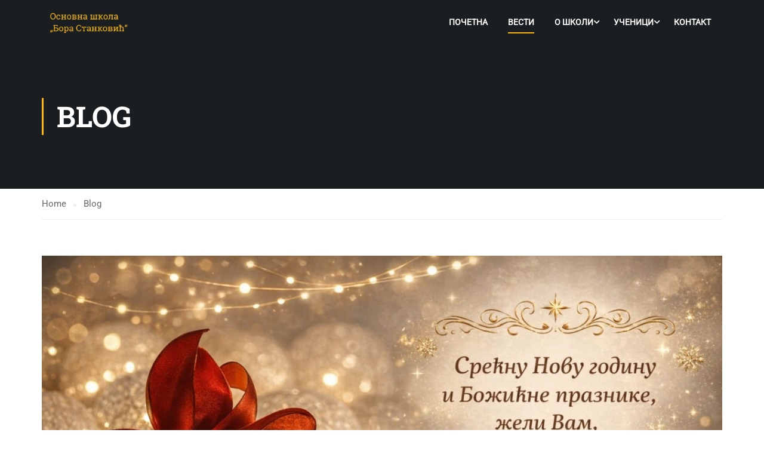

--- FILE ---
content_type: text/html; charset=UTF-8
request_url: http://www.osborastankovicvozdovac.edu.rs/%D0%B2%D0%B5%D1%81%D1%82%D0%B8/
body_size: 96285
content:
<!DOCTYPE html>
<html itemscope itemtype="http://schema.org/WebPage" lang="en-US">
<head>
    <meta charset="UTF-8">
    <meta name="viewport" content="width=device-width, initial-scale=1">
    <link rel="profile" href="http://gmpg.org/xfn/11">
    <link rel="pingback" href="http://www.osborastankovicvozdovac.edu.rs/xmlrpc.php">
	<title>Вести &#8211; ОШ &quot;Бора Станковић&quot;</title>
<meta name='robots' content='max-image-preview:large' />
	<style>img:is([sizes="auto" i], [sizes^="auto," i]) { contain-intrinsic-size: 3000px 1500px }</style>
	<link rel="alternate" type="application/rss+xml" title="ОШ &quot;Бора Станковић&quot; &raquo; Feed" href="http://www.osborastankovicvozdovac.edu.rs/feed/" />
<link rel="alternate" type="application/rss+xml" title="ОШ &quot;Бора Станковић&quot; &raquo; Comments Feed" href="http://www.osborastankovicvozdovac.edu.rs/comments/feed/" />

<link rel='stylesheet' id='wp-block-library-css' href='http://www.osborastankovicvozdovac.edu.rs/wp-includes/css/dist/block-library/style.min.css?ver=6.8.3' type='text/css' media='all' />
<style id='wp-block-library-theme-inline-css' type='text/css'>
.wp-block-audio :where(figcaption){color:#555;font-size:13px;text-align:center}.is-dark-theme .wp-block-audio :where(figcaption){color:#ffffffa6}.wp-block-audio{margin:0 0 1em}.wp-block-code{border:1px solid #ccc;border-radius:4px;font-family:Menlo,Consolas,monaco,monospace;padding:.8em 1em}.wp-block-embed :where(figcaption){color:#555;font-size:13px;text-align:center}.is-dark-theme .wp-block-embed :where(figcaption){color:#ffffffa6}.wp-block-embed{margin:0 0 1em}.blocks-gallery-caption{color:#555;font-size:13px;text-align:center}.is-dark-theme .blocks-gallery-caption{color:#ffffffa6}:root :where(.wp-block-image figcaption){color:#555;font-size:13px;text-align:center}.is-dark-theme :root :where(.wp-block-image figcaption){color:#ffffffa6}.wp-block-image{margin:0 0 1em}.wp-block-pullquote{border-bottom:4px solid;border-top:4px solid;color:currentColor;margin-bottom:1.75em}.wp-block-pullquote cite,.wp-block-pullquote footer,.wp-block-pullquote__citation{color:currentColor;font-size:.8125em;font-style:normal;text-transform:uppercase}.wp-block-quote{border-left:.25em solid;margin:0 0 1.75em;padding-left:1em}.wp-block-quote cite,.wp-block-quote footer{color:currentColor;font-size:.8125em;font-style:normal;position:relative}.wp-block-quote:where(.has-text-align-right){border-left:none;border-right:.25em solid;padding-left:0;padding-right:1em}.wp-block-quote:where(.has-text-align-center){border:none;padding-left:0}.wp-block-quote.is-large,.wp-block-quote.is-style-large,.wp-block-quote:where(.is-style-plain){border:none}.wp-block-search .wp-block-search__label{font-weight:700}.wp-block-search__button{border:1px solid #ccc;padding:.375em .625em}:where(.wp-block-group.has-background){padding:1.25em 2.375em}.wp-block-separator.has-css-opacity{opacity:.4}.wp-block-separator{border:none;border-bottom:2px solid;margin-left:auto;margin-right:auto}.wp-block-separator.has-alpha-channel-opacity{opacity:1}.wp-block-separator:not(.is-style-wide):not(.is-style-dots){width:100px}.wp-block-separator.has-background:not(.is-style-dots){border-bottom:none;height:1px}.wp-block-separator.has-background:not(.is-style-wide):not(.is-style-dots){height:2px}.wp-block-table{margin:0 0 1em}.wp-block-table td,.wp-block-table th{word-break:normal}.wp-block-table :where(figcaption){color:#555;font-size:13px;text-align:center}.is-dark-theme .wp-block-table :where(figcaption){color:#ffffffa6}.wp-block-video :where(figcaption){color:#555;font-size:13px;text-align:center}.is-dark-theme .wp-block-video :where(figcaption){color:#ffffffa6}.wp-block-video{margin:0 0 1em}:root :where(.wp-block-template-part.has-background){margin-bottom:0;margin-top:0;padding:1.25em 2.375em}
</style>
<style id='classic-theme-styles-inline-css' type='text/css'>
/*! This file is auto-generated */
.wp-block-button__link{color:#fff;background-color:#32373c;border-radius:9999px;box-shadow:none;text-decoration:none;padding:calc(.667em + 2px) calc(1.333em + 2px);font-size:1.125em}.wp-block-file__button{background:#32373c;color:#fff;text-decoration:none}
</style>
<style id='global-styles-inline-css' type='text/css'>
:root{--wp--preset--aspect-ratio--square: 1;--wp--preset--aspect-ratio--4-3: 4/3;--wp--preset--aspect-ratio--3-4: 3/4;--wp--preset--aspect-ratio--3-2: 3/2;--wp--preset--aspect-ratio--2-3: 2/3;--wp--preset--aspect-ratio--16-9: 16/9;--wp--preset--aspect-ratio--9-16: 9/16;--wp--preset--color--black: #000000;--wp--preset--color--cyan-bluish-gray: #abb8c3;--wp--preset--color--white: #ffffff;--wp--preset--color--pale-pink: #f78da7;--wp--preset--color--vivid-red: #cf2e2e;--wp--preset--color--luminous-vivid-orange: #ff6900;--wp--preset--color--luminous-vivid-amber: #fcb900;--wp--preset--color--light-green-cyan: #7bdcb5;--wp--preset--color--vivid-green-cyan: #00d084;--wp--preset--color--pale-cyan-blue: #8ed1fc;--wp--preset--color--vivid-cyan-blue: #0693e3;--wp--preset--color--vivid-purple: #9b51e0;--wp--preset--color--primary: #ffb606;--wp--preset--color--title: #333;--wp--preset--color--sub-title: #999;--wp--preset--color--border-input: #ddd;--wp--preset--gradient--vivid-cyan-blue-to-vivid-purple: linear-gradient(135deg,rgba(6,147,227,1) 0%,rgb(155,81,224) 100%);--wp--preset--gradient--light-green-cyan-to-vivid-green-cyan: linear-gradient(135deg,rgb(122,220,180) 0%,rgb(0,208,130) 100%);--wp--preset--gradient--luminous-vivid-amber-to-luminous-vivid-orange: linear-gradient(135deg,rgba(252,185,0,1) 0%,rgba(255,105,0,1) 100%);--wp--preset--gradient--luminous-vivid-orange-to-vivid-red: linear-gradient(135deg,rgba(255,105,0,1) 0%,rgb(207,46,46) 100%);--wp--preset--gradient--very-light-gray-to-cyan-bluish-gray: linear-gradient(135deg,rgb(238,238,238) 0%,rgb(169,184,195) 100%);--wp--preset--gradient--cool-to-warm-spectrum: linear-gradient(135deg,rgb(74,234,220) 0%,rgb(151,120,209) 20%,rgb(207,42,186) 40%,rgb(238,44,130) 60%,rgb(251,105,98) 80%,rgb(254,248,76) 100%);--wp--preset--gradient--blush-light-purple: linear-gradient(135deg,rgb(255,206,236) 0%,rgb(152,150,240) 100%);--wp--preset--gradient--blush-bordeaux: linear-gradient(135deg,rgb(254,205,165) 0%,rgb(254,45,45) 50%,rgb(107,0,62) 100%);--wp--preset--gradient--luminous-dusk: linear-gradient(135deg,rgb(255,203,112) 0%,rgb(199,81,192) 50%,rgb(65,88,208) 100%);--wp--preset--gradient--pale-ocean: linear-gradient(135deg,rgb(255,245,203) 0%,rgb(182,227,212) 50%,rgb(51,167,181) 100%);--wp--preset--gradient--electric-grass: linear-gradient(135deg,rgb(202,248,128) 0%,rgb(113,206,126) 100%);--wp--preset--gradient--midnight: linear-gradient(135deg,rgb(2,3,129) 0%,rgb(40,116,252) 100%);--wp--preset--font-size--small: 13px;--wp--preset--font-size--medium: 20px;--wp--preset--font-size--large: 28px;--wp--preset--font-size--x-large: 42px;--wp--preset--font-size--normal: 15px;--wp--preset--font-size--huge: 36px;--wp--preset--spacing--20: 0.44rem;--wp--preset--spacing--30: 0.67rem;--wp--preset--spacing--40: 1rem;--wp--preset--spacing--50: 1.5rem;--wp--preset--spacing--60: 2.25rem;--wp--preset--spacing--70: 3.38rem;--wp--preset--spacing--80: 5.06rem;--wp--preset--shadow--natural: 6px 6px 9px rgba(0, 0, 0, 0.2);--wp--preset--shadow--deep: 12px 12px 50px rgba(0, 0, 0, 0.4);--wp--preset--shadow--sharp: 6px 6px 0px rgba(0, 0, 0, 0.2);--wp--preset--shadow--outlined: 6px 6px 0px -3px rgba(255, 255, 255, 1), 6px 6px rgba(0, 0, 0, 1);--wp--preset--shadow--crisp: 6px 6px 0px rgba(0, 0, 0, 1);}:where(.is-layout-flex){gap: 0.5em;}:where(.is-layout-grid){gap: 0.5em;}body .is-layout-flex{display: flex;}.is-layout-flex{flex-wrap: wrap;align-items: center;}.is-layout-flex > :is(*, div){margin: 0;}body .is-layout-grid{display: grid;}.is-layout-grid > :is(*, div){margin: 0;}:where(.wp-block-columns.is-layout-flex){gap: 2em;}:where(.wp-block-columns.is-layout-grid){gap: 2em;}:where(.wp-block-post-template.is-layout-flex){gap: 1.25em;}:where(.wp-block-post-template.is-layout-grid){gap: 1.25em;}.has-black-color{color: var(--wp--preset--color--black) !important;}.has-cyan-bluish-gray-color{color: var(--wp--preset--color--cyan-bluish-gray) !important;}.has-white-color{color: var(--wp--preset--color--white) !important;}.has-pale-pink-color{color: var(--wp--preset--color--pale-pink) !important;}.has-vivid-red-color{color: var(--wp--preset--color--vivid-red) !important;}.has-luminous-vivid-orange-color{color: var(--wp--preset--color--luminous-vivid-orange) !important;}.has-luminous-vivid-amber-color{color: var(--wp--preset--color--luminous-vivid-amber) !important;}.has-light-green-cyan-color{color: var(--wp--preset--color--light-green-cyan) !important;}.has-vivid-green-cyan-color{color: var(--wp--preset--color--vivid-green-cyan) !important;}.has-pale-cyan-blue-color{color: var(--wp--preset--color--pale-cyan-blue) !important;}.has-vivid-cyan-blue-color{color: var(--wp--preset--color--vivid-cyan-blue) !important;}.has-vivid-purple-color{color: var(--wp--preset--color--vivid-purple) !important;}.has-black-background-color{background-color: var(--wp--preset--color--black) !important;}.has-cyan-bluish-gray-background-color{background-color: var(--wp--preset--color--cyan-bluish-gray) !important;}.has-white-background-color{background-color: var(--wp--preset--color--white) !important;}.has-pale-pink-background-color{background-color: var(--wp--preset--color--pale-pink) !important;}.has-vivid-red-background-color{background-color: var(--wp--preset--color--vivid-red) !important;}.has-luminous-vivid-orange-background-color{background-color: var(--wp--preset--color--luminous-vivid-orange) !important;}.has-luminous-vivid-amber-background-color{background-color: var(--wp--preset--color--luminous-vivid-amber) !important;}.has-light-green-cyan-background-color{background-color: var(--wp--preset--color--light-green-cyan) !important;}.has-vivid-green-cyan-background-color{background-color: var(--wp--preset--color--vivid-green-cyan) !important;}.has-pale-cyan-blue-background-color{background-color: var(--wp--preset--color--pale-cyan-blue) !important;}.has-vivid-cyan-blue-background-color{background-color: var(--wp--preset--color--vivid-cyan-blue) !important;}.has-vivid-purple-background-color{background-color: var(--wp--preset--color--vivid-purple) !important;}.has-black-border-color{border-color: var(--wp--preset--color--black) !important;}.has-cyan-bluish-gray-border-color{border-color: var(--wp--preset--color--cyan-bluish-gray) !important;}.has-white-border-color{border-color: var(--wp--preset--color--white) !important;}.has-pale-pink-border-color{border-color: var(--wp--preset--color--pale-pink) !important;}.has-vivid-red-border-color{border-color: var(--wp--preset--color--vivid-red) !important;}.has-luminous-vivid-orange-border-color{border-color: var(--wp--preset--color--luminous-vivid-orange) !important;}.has-luminous-vivid-amber-border-color{border-color: var(--wp--preset--color--luminous-vivid-amber) !important;}.has-light-green-cyan-border-color{border-color: var(--wp--preset--color--light-green-cyan) !important;}.has-vivid-green-cyan-border-color{border-color: var(--wp--preset--color--vivid-green-cyan) !important;}.has-pale-cyan-blue-border-color{border-color: var(--wp--preset--color--pale-cyan-blue) !important;}.has-vivid-cyan-blue-border-color{border-color: var(--wp--preset--color--vivid-cyan-blue) !important;}.has-vivid-purple-border-color{border-color: var(--wp--preset--color--vivid-purple) !important;}.has-vivid-cyan-blue-to-vivid-purple-gradient-background{background: var(--wp--preset--gradient--vivid-cyan-blue-to-vivid-purple) !important;}.has-light-green-cyan-to-vivid-green-cyan-gradient-background{background: var(--wp--preset--gradient--light-green-cyan-to-vivid-green-cyan) !important;}.has-luminous-vivid-amber-to-luminous-vivid-orange-gradient-background{background: var(--wp--preset--gradient--luminous-vivid-amber-to-luminous-vivid-orange) !important;}.has-luminous-vivid-orange-to-vivid-red-gradient-background{background: var(--wp--preset--gradient--luminous-vivid-orange-to-vivid-red) !important;}.has-very-light-gray-to-cyan-bluish-gray-gradient-background{background: var(--wp--preset--gradient--very-light-gray-to-cyan-bluish-gray) !important;}.has-cool-to-warm-spectrum-gradient-background{background: var(--wp--preset--gradient--cool-to-warm-spectrum) !important;}.has-blush-light-purple-gradient-background{background: var(--wp--preset--gradient--blush-light-purple) !important;}.has-blush-bordeaux-gradient-background{background: var(--wp--preset--gradient--blush-bordeaux) !important;}.has-luminous-dusk-gradient-background{background: var(--wp--preset--gradient--luminous-dusk) !important;}.has-pale-ocean-gradient-background{background: var(--wp--preset--gradient--pale-ocean) !important;}.has-electric-grass-gradient-background{background: var(--wp--preset--gradient--electric-grass) !important;}.has-midnight-gradient-background{background: var(--wp--preset--gradient--midnight) !important;}.has-small-font-size{font-size: var(--wp--preset--font-size--small) !important;}.has-medium-font-size{font-size: var(--wp--preset--font-size--medium) !important;}.has-large-font-size{font-size: var(--wp--preset--font-size--large) !important;}.has-x-large-font-size{font-size: var(--wp--preset--font-size--x-large) !important;}
:where(.wp-block-post-template.is-layout-flex){gap: 1.25em;}:where(.wp-block-post-template.is-layout-grid){gap: 1.25em;}
:where(.wp-block-columns.is-layout-flex){gap: 2em;}:where(.wp-block-columns.is-layout-grid){gap: 2em;}
:root :where(.wp-block-pullquote){font-size: 1.5em;line-height: 1.6;}
</style>
<link rel='stylesheet' id='contact-form-7-css' href='http://www.osborastankovicvozdovac.edu.rs/wp-content/plugins/contact-form-7/includes/css/styles.css?ver=6.1.2' type='text/css' media='all' />
<link rel='stylesheet' id='dflip-style-css' href='http://www.osborastankovicvozdovac.edu.rs/wp-content/plugins/3d-flipbook-dflip-lite/assets/css/dflip.min.css?ver=2.4.20' type='text/css' media='all' />
<link rel='stylesheet' id='font-awesome-5-all-css' href='http://www.osborastankovicvozdovac.edu.rs/wp-content/themes/eduma/assets/css/all.min.css?ver=5.1.1' type='text/css' media='all' />
<link rel='stylesheet' id='font-awesome-4-shim-css' href='http://www.osborastankovicvozdovac.edu.rs/wp-content/themes/eduma/assets/css/v4-shims.min.css?ver=5.1.1' type='text/css' media='all' />
<link rel='stylesheet' id='thim-ekit-font-icon-css' href='http://www.osborastankovicvozdovac.edu.rs/wp-content/themes/eduma/assets/css/thim-ekits-icons.min.css?ver=5.1.1' type='text/css' media='all' />
<link rel='stylesheet' id='thim-custom-vc-css' href='http://www.osborastankovicvozdovac.edu.rs/wp-content/themes/eduma/assets/css/custom-vc.css?ver=5.1.1' type='text/css' media='all' />
<link rel='stylesheet' id='thim-style-css' href='http://www.osborastankovicvozdovac.edu.rs/wp-content/themes/eduma/style.css?ver=5.1.1' type='text/css' media='all' />
<style id='thim-style-inline-css' type='text/css'>
:root{--thim-body-primary-color:#ffb606;--thim_body_primary_color_rgb:255,182,6;--thim-body-secondary-color:#4caf50;--thim-button-text-color:#333;--thim-button-hover-color:#e6a303;--thim_button_hover_color_rgb:230,163,3;--thim-border-color:#eee;--top-info-course-background_color:#273044;--top-info-course-text_color:#fff;--thim-footer-font-title-font-size:14px;--thim-footer-font-title-line-height:40px;--thim-footer-font-title-text-transform:uppercase;--thim-top-heading-title-align:left;--thim-top-heading-title-font-size-desktop:48px;--thim-top-heading-title-font-size-mobile:35px;--thim-top-heading-title-font-text-transform:uppercase;--thim-top-heading-title-font-weight:bold;--thim-top-heading-padding-top:90px;--thim-top-heading-padding-bottom:90px;--thim-top-heading-padding-top-mobile:50px;--thim-top-heading-padding-bottom-mobile:50px;--thim-breacrumb-font-size:1em;--thim-breacrumb-color:#666;--thim-course-price-color:#f24c0a;--thim-width-logo:153px;--thim-bg-color-toolbar:#111111;--thim-text-color-toolbar:#ababab;--thim-link-color-toolbar:#ffffff;--thim-link-hover-color-toolbar:#fff;--thim-toolbar-font-size:12px;--thim-toolbar-line-height:30px;--thim-toolbar-text-transform:none;--thim-toolbar-font-weight:600;--thim-toolbar-border-type:dashed;--thim-toolbar-border-size:1px;--thim-link-color-toolbar-border-button:#ddd;--thim-bg-main-menu-color:rgba(255,255,255,0);--thim-main-menu-font-size:14px;--thim-main-menu-line-height:1.3em;--thim-main-menu-text-transform:uppercase;--thim-main-menu-font-weight:600;--thim-main-menu-text-color:#ffffff;--thim_main_menu_text_color_rgb:255,255,255;--thim-main-menu-text-hover-color:#ffffff;--thim-sticky-bg-main-menu-color:#fff;--thim-sticky-main-menu-text-color:#333;--thim_sticky_main_menu_text_color_rgb:51,3,;--thim-sticky-main-menu-text-hover-color:#333;--thim-sub-menu-bg-color:#ffffff;--thim-sub-menu-border-color:rgba(43,43,43,0);--thim-sub-menu-text-color:#999999;--thim-sub-menu-text-color-hover:#333333;--thim-bg-mobile-menu-color:#232323;--thim-mobile-menu-text-color:#777;--thim-mobile-menu-text-hover-color:#fff;--thim-footer-font-title-font-weight:700;--thim-bg-switch-layout-style:#f5f5f5;--thim-padding-switch-layout-style:10px;--thim-font-body-font-family:Roboto;--thim-font-body-variant:normal;--thim-font-body-font-size:15px;--thim-font-body-line-height:1.7em;--thim-font-body-color:#666666;--thim-font-title-font-family:Roboto Slab;--thim-font-title-color:#333333;--thim-font-title-variant:700;--thim-font-h1-font-size:36px;--thim-font-h1-line-height:1.6em;--thim-font-h1-text-transform:none;--thim-font-h2-font-size:28px;--thim-font-h2-line-height:1.6em;--thim-font-h2-text-transform:none;--thim-font-h3-font-size:24px;--thim-font-h3-line-height:1.6em;--thim-font-h3-text-transform:none;--thim-font-h4-font-size:18px;--thim-font-h4-line-height:1.6em;--thim-font-h4-text-transform:none;--thim-font-h5-font-size:16px;--thim-font-h5-line-height:1.6em;--thim-font-h5-text-transform:none;--thim-font-h6-font-size:16px;--thim-font-h6-line-height:1.4em;--thim-font-h6-text-transform:none;--thim-preload-style-background:#ffffff;--thim-preload-style-color:#ffb606;--thim-footer-bg-color:#111111;--thim-footer-color-title:#fff;--thim-footer-color-text:#999;--thim-footer-color-link:#999999;--thim-footer-color-hover:#ffb606;--thim-copyright-bg-color:#111111;--thim-copyright-text-color:#999999;--thim-copyright-border-color:#222;--thim-bg-pattern:url("http://thim.staging.wpengine.com/demo-vc/wp-content/themes/eduma/images/patterns/pattern1.png");--thim-bg-repeat:no-repeat;--thim-bg-position:center center;--thim-bg-attachment:inherit;--thim-bg-size:inherit;--thim-footer-bg-repeat:no-repeat;--thim-footer-bg-position:center;--thim-footer-bg-size:inherit;--thim-footer-bg-attachment:inherit;--thim-body-bg-color:#fff;}.entry-tag-share, .thim-about-author, .entry-navigation-post {
    display: none !important;
}

.thim-owl-carousel-post .title a {
    color: #000 !important;
}
</style>
<script type="text/javascript" src="http://www.osborastankovicvozdovac.edu.rs/wp-includes/js/jquery/jquery.min.js?ver=3.7.1" id="jquery-core-js"></script>
<script type="text/javascript" src="http://www.osborastankovicvozdovac.edu.rs/wp-includes/js/jquery/jquery-migrate.min.js?ver=3.4.1" id="jquery-migrate-js"></script>
<script></script><link rel="https://api.w.org/" href="http://www.osborastankovicvozdovac.edu.rs/wp-json/" /><link rel="EditURI" type="application/rsd+xml" title="RSD" href="http://www.osborastankovicvozdovac.edu.rs/xmlrpc.php?rsd" />
<meta name="generator" content="WordPress 6.8.3" />
            <script type="text/javascript">
                function tc_insert_internal_css(css) {
                    var tc_style = document.createElement("style");
                    tc_style.type = "text/css";
                    tc_style.setAttribute('data-type', 'tc-internal-css');
                    var tc_style_content = document.createTextNode(css);
                    tc_style.appendChild(tc_style_content);
                    document.head.appendChild(tc_style);
                }
            </script>
			<meta name="generator" content="Powered by WPBakery Page Builder - drag and drop page builder for WordPress."/>
<meta name="generator" content="Powered by Slider Revolution 6.7.38 - responsive, Mobile-Friendly Slider Plugin for WordPress with comfortable drag and drop interface." />
<link rel="icon" href="http://www.osborastankovicvozdovac.edu.rs/wp-content/uploads/2015/10/favicon-32x32.png" sizes="32x32" />
<link rel="icon" href="http://www.osborastankovicvozdovac.edu.rs/wp-content/uploads/2015/10/favicon.png" sizes="192x192" />
<link rel="apple-touch-icon" href="http://www.osborastankovicvozdovac.edu.rs/wp-content/uploads/2015/10/favicon.png" />
<meta name="msapplication-TileImage" content="http://www.osborastankovicvozdovac.edu.rs/wp-content/uploads/2015/10/favicon.png" />
<script>function setREVStartSize(e){
			//window.requestAnimationFrame(function() {
				window.RSIW = window.RSIW===undefined ? window.innerWidth : window.RSIW;
				window.RSIH = window.RSIH===undefined ? window.innerHeight : window.RSIH;
				try {
					var pw = document.getElementById(e.c).parentNode.offsetWidth,
						newh;
					pw = pw===0 || isNaN(pw) || (e.l=="fullwidth" || e.layout=="fullwidth") ? window.RSIW : pw;
					e.tabw = e.tabw===undefined ? 0 : parseInt(e.tabw);
					e.thumbw = e.thumbw===undefined ? 0 : parseInt(e.thumbw);
					e.tabh = e.tabh===undefined ? 0 : parseInt(e.tabh);
					e.thumbh = e.thumbh===undefined ? 0 : parseInt(e.thumbh);
					e.tabhide = e.tabhide===undefined ? 0 : parseInt(e.tabhide);
					e.thumbhide = e.thumbhide===undefined ? 0 : parseInt(e.thumbhide);
					e.mh = e.mh===undefined || e.mh=="" || e.mh==="auto" ? 0 : parseInt(e.mh,0);
					if(e.layout==="fullscreen" || e.l==="fullscreen")
						newh = Math.max(e.mh,window.RSIH);
					else{
						e.gw = Array.isArray(e.gw) ? e.gw : [e.gw];
						for (var i in e.rl) if (e.gw[i]===undefined || e.gw[i]===0) e.gw[i] = e.gw[i-1];
						e.gh = e.el===undefined || e.el==="" || (Array.isArray(e.el) && e.el.length==0)? e.gh : e.el;
						e.gh = Array.isArray(e.gh) ? e.gh : [e.gh];
						for (var i in e.rl) if (e.gh[i]===undefined || e.gh[i]===0) e.gh[i] = e.gh[i-1];
											
						var nl = new Array(e.rl.length),
							ix = 0,
							sl;
						e.tabw = e.tabhide>=pw ? 0 : e.tabw;
						e.thumbw = e.thumbhide>=pw ? 0 : e.thumbw;
						e.tabh = e.tabhide>=pw ? 0 : e.tabh;
						e.thumbh = e.thumbhide>=pw ? 0 : e.thumbh;
						for (var i in e.rl) nl[i] = e.rl[i]<window.RSIW ? 0 : e.rl[i];
						sl = nl[0];
						for (var i in nl) if (sl>nl[i] && nl[i]>0) { sl = nl[i]; ix=i;}
						var m = pw>(e.gw[ix]+e.tabw+e.thumbw) ? 1 : (pw-(e.tabw+e.thumbw)) / (e.gw[ix]);
						newh =  (e.gh[ix] * m) + (e.tabh + e.thumbh);
					}
					var el = document.getElementById(e.c);
					if (el!==null && el) el.style.height = newh+"px";
					el = document.getElementById(e.c+"_wrapper");
					if (el!==null && el) {
						el.style.height = newh+"px";
						el.style.display = "block";
					}
				} catch(e){
					console.log("Failure at Presize of Slider:" + e)
				}
			//});
		  };</script>
<style id="thim-customizer-inline-styles">/* cyrillic-ext */
@font-face {
  font-family: 'Roboto';
  font-style: normal;
  font-weight: 400;
  font-stretch: 100%;
  font-display: swap;
  src: url(http://www.osborastankovicvozdovac.edu.rs/wp-content/uploads/thim-fonts/roboto/KFOMCnqEu92Fr1ME7kSn66aGLdTylUAMQXC89YmC2DPNWubEbVmZiArmlw.woff2) format('woff2');
  unicode-range: U+0460-052F, U+1C80-1C8A, U+20B4, U+2DE0-2DFF, U+A640-A69F, U+FE2E-FE2F;
}
/* cyrillic */
@font-face {
  font-family: 'Roboto';
  font-style: normal;
  font-weight: 400;
  font-stretch: 100%;
  font-display: swap;
  src: url(http://www.osborastankovicvozdovac.edu.rs/wp-content/uploads/thim-fonts/roboto/KFOMCnqEu92Fr1ME7kSn66aGLdTylUAMQXC89YmC2DPNWubEbVmQiArmlw.woff2) format('woff2');
  unicode-range: U+0301, U+0400-045F, U+0490-0491, U+04B0-04B1, U+2116;
}
/* greek-ext */
@font-face {
  font-family: 'Roboto';
  font-style: normal;
  font-weight: 400;
  font-stretch: 100%;
  font-display: swap;
  src: url(http://www.osborastankovicvozdovac.edu.rs/wp-content/uploads/thim-fonts/roboto/KFOMCnqEu92Fr1ME7kSn66aGLdTylUAMQXC89YmC2DPNWubEbVmYiArmlw.woff2) format('woff2');
  unicode-range: U+1F00-1FFF;
}
/* greek */
@font-face {
  font-family: 'Roboto';
  font-style: normal;
  font-weight: 400;
  font-stretch: 100%;
  font-display: swap;
  src: url(http://www.osborastankovicvozdovac.edu.rs/wp-content/uploads/thim-fonts/roboto/KFOMCnqEu92Fr1ME7kSn66aGLdTylUAMQXC89YmC2DPNWubEbVmXiArmlw.woff2) format('woff2');
  unicode-range: U+0370-0377, U+037A-037F, U+0384-038A, U+038C, U+038E-03A1, U+03A3-03FF;
}
/* math */
@font-face {
  font-family: 'Roboto';
  font-style: normal;
  font-weight: 400;
  font-stretch: 100%;
  font-display: swap;
  src: url(http://www.osborastankovicvozdovac.edu.rs/wp-content/uploads/thim-fonts/roboto/KFOMCnqEu92Fr1ME7kSn66aGLdTylUAMQXC89YmC2DPNWubEbVnoiArmlw.woff2) format('woff2');
  unicode-range: U+0302-0303, U+0305, U+0307-0308, U+0310, U+0312, U+0315, U+031A, U+0326-0327, U+032C, U+032F-0330, U+0332-0333, U+0338, U+033A, U+0346, U+034D, U+0391-03A1, U+03A3-03A9, U+03B1-03C9, U+03D1, U+03D5-03D6, U+03F0-03F1, U+03F4-03F5, U+2016-2017, U+2034-2038, U+203C, U+2040, U+2043, U+2047, U+2050, U+2057, U+205F, U+2070-2071, U+2074-208E, U+2090-209C, U+20D0-20DC, U+20E1, U+20E5-20EF, U+2100-2112, U+2114-2115, U+2117-2121, U+2123-214F, U+2190, U+2192, U+2194-21AE, U+21B0-21E5, U+21F1-21F2, U+21F4-2211, U+2213-2214, U+2216-22FF, U+2308-230B, U+2310, U+2319, U+231C-2321, U+2336-237A, U+237C, U+2395, U+239B-23B7, U+23D0, U+23DC-23E1, U+2474-2475, U+25AF, U+25B3, U+25B7, U+25BD, U+25C1, U+25CA, U+25CC, U+25FB, U+266D-266F, U+27C0-27FF, U+2900-2AFF, U+2B0E-2B11, U+2B30-2B4C, U+2BFE, U+3030, U+FF5B, U+FF5D, U+1D400-1D7FF, U+1EE00-1EEFF;
}
/* symbols */
@font-face {
  font-family: 'Roboto';
  font-style: normal;
  font-weight: 400;
  font-stretch: 100%;
  font-display: swap;
  src: url(http://www.osborastankovicvozdovac.edu.rs/wp-content/uploads/thim-fonts/roboto/KFOMCnqEu92Fr1ME7kSn66aGLdTylUAMQXC89YmC2DPNWubEbVn6iArmlw.woff2) format('woff2');
  unicode-range: U+0001-000C, U+000E-001F, U+007F-009F, U+20DD-20E0, U+20E2-20E4, U+2150-218F, U+2190, U+2192, U+2194-2199, U+21AF, U+21E6-21F0, U+21F3, U+2218-2219, U+2299, U+22C4-22C6, U+2300-243F, U+2440-244A, U+2460-24FF, U+25A0-27BF, U+2800-28FF, U+2921-2922, U+2981, U+29BF, U+29EB, U+2B00-2BFF, U+4DC0-4DFF, U+FFF9-FFFB, U+10140-1018E, U+10190-1019C, U+101A0, U+101D0-101FD, U+102E0-102FB, U+10E60-10E7E, U+1D2C0-1D2D3, U+1D2E0-1D37F, U+1F000-1F0FF, U+1F100-1F1AD, U+1F1E6-1F1FF, U+1F30D-1F30F, U+1F315, U+1F31C, U+1F31E, U+1F320-1F32C, U+1F336, U+1F378, U+1F37D, U+1F382, U+1F393-1F39F, U+1F3A7-1F3A8, U+1F3AC-1F3AF, U+1F3C2, U+1F3C4-1F3C6, U+1F3CA-1F3CE, U+1F3D4-1F3E0, U+1F3ED, U+1F3F1-1F3F3, U+1F3F5-1F3F7, U+1F408, U+1F415, U+1F41F, U+1F426, U+1F43F, U+1F441-1F442, U+1F444, U+1F446-1F449, U+1F44C-1F44E, U+1F453, U+1F46A, U+1F47D, U+1F4A3, U+1F4B0, U+1F4B3, U+1F4B9, U+1F4BB, U+1F4BF, U+1F4C8-1F4CB, U+1F4D6, U+1F4DA, U+1F4DF, U+1F4E3-1F4E6, U+1F4EA-1F4ED, U+1F4F7, U+1F4F9-1F4FB, U+1F4FD-1F4FE, U+1F503, U+1F507-1F50B, U+1F50D, U+1F512-1F513, U+1F53E-1F54A, U+1F54F-1F5FA, U+1F610, U+1F650-1F67F, U+1F687, U+1F68D, U+1F691, U+1F694, U+1F698, U+1F6AD, U+1F6B2, U+1F6B9-1F6BA, U+1F6BC, U+1F6C6-1F6CF, U+1F6D3-1F6D7, U+1F6E0-1F6EA, U+1F6F0-1F6F3, U+1F6F7-1F6FC, U+1F700-1F7FF, U+1F800-1F80B, U+1F810-1F847, U+1F850-1F859, U+1F860-1F887, U+1F890-1F8AD, U+1F8B0-1F8BB, U+1F8C0-1F8C1, U+1F900-1F90B, U+1F93B, U+1F946, U+1F984, U+1F996, U+1F9E9, U+1FA00-1FA6F, U+1FA70-1FA7C, U+1FA80-1FA89, U+1FA8F-1FAC6, U+1FACE-1FADC, U+1FADF-1FAE9, U+1FAF0-1FAF8, U+1FB00-1FBFF;
}
/* vietnamese */
@font-face {
  font-family: 'Roboto';
  font-style: normal;
  font-weight: 400;
  font-stretch: 100%;
  font-display: swap;
  src: url(http://www.osborastankovicvozdovac.edu.rs/wp-content/uploads/thim-fonts/roboto/KFOMCnqEu92Fr1ME7kSn66aGLdTylUAMQXC89YmC2DPNWubEbVmbiArmlw.woff2) format('woff2');
  unicode-range: U+0102-0103, U+0110-0111, U+0128-0129, U+0168-0169, U+01A0-01A1, U+01AF-01B0, U+0300-0301, U+0303-0304, U+0308-0309, U+0323, U+0329, U+1EA0-1EF9, U+20AB;
}
/* latin-ext */
@font-face {
  font-family: 'Roboto';
  font-style: normal;
  font-weight: 400;
  font-stretch: 100%;
  font-display: swap;
  src: url(http://www.osborastankovicvozdovac.edu.rs/wp-content/uploads/thim-fonts/roboto/KFOMCnqEu92Fr1ME7kSn66aGLdTylUAMQXC89YmC2DPNWubEbVmaiArmlw.woff2) format('woff2');
  unicode-range: U+0100-02BA, U+02BD-02C5, U+02C7-02CC, U+02CE-02D7, U+02DD-02FF, U+0304, U+0308, U+0329, U+1D00-1DBF, U+1E00-1E9F, U+1EF2-1EFF, U+2020, U+20A0-20AB, U+20AD-20C0, U+2113, U+2C60-2C7F, U+A720-A7FF;
}
/* latin */
@font-face {
  font-family: 'Roboto';
  font-style: normal;
  font-weight: 400;
  font-stretch: 100%;
  font-display: swap;
  src: url(http://www.osborastankovicvozdovac.edu.rs/wp-content/uploads/thim-fonts/roboto/KFOMCnqEu92Fr1ME7kSn66aGLdTylUAMQXC89YmC2DPNWubEbVmUiAo.woff2) format('woff2');
  unicode-range: U+0000-00FF, U+0131, U+0152-0153, U+02BB-02BC, U+02C6, U+02DA, U+02DC, U+0304, U+0308, U+0329, U+2000-206F, U+20AC, U+2122, U+2191, U+2193, U+2212, U+2215, U+FEFF, U+FFFD;
}
/* cyrillic-ext */
@font-face {
  font-family: 'Roboto Slab';
  font-style: normal;
  font-weight: 400;
  font-display: swap;
  src: url(http://www.osborastankovicvozdovac.edu.rs/wp-content/uploads/thim-fonts/roboto-slab/BngMUXZYTXPIvIBgJJSb6ufA5qW54A.woff2) format('woff2');
  unicode-range: U+0460-052F, U+1C80-1C8A, U+20B4, U+2DE0-2DFF, U+A640-A69F, U+FE2E-FE2F;
}
/* cyrillic */
@font-face {
  font-family: 'Roboto Slab';
  font-style: normal;
  font-weight: 400;
  font-display: swap;
  src: url(http://www.osborastankovicvozdovac.edu.rs/wp-content/uploads/thim-fonts/roboto-slab/BngMUXZYTXPIvIBgJJSb6ufJ5qW54A.woff2) format('woff2');
  unicode-range: U+0301, U+0400-045F, U+0490-0491, U+04B0-04B1, U+2116;
}
/* greek-ext */
@font-face {
  font-family: 'Roboto Slab';
  font-style: normal;
  font-weight: 400;
  font-display: swap;
  src: url(http://www.osborastankovicvozdovac.edu.rs/wp-content/uploads/thim-fonts/roboto-slab/BngMUXZYTXPIvIBgJJSb6ufB5qW54A.woff2) format('woff2');
  unicode-range: U+1F00-1FFF;
}
/* greek */
@font-face {
  font-family: 'Roboto Slab';
  font-style: normal;
  font-weight: 400;
  font-display: swap;
  src: url(http://www.osborastankovicvozdovac.edu.rs/wp-content/uploads/thim-fonts/roboto-slab/BngMUXZYTXPIvIBgJJSb6ufO5qW54A.woff2) format('woff2');
  unicode-range: U+0370-0377, U+037A-037F, U+0384-038A, U+038C, U+038E-03A1, U+03A3-03FF;
}
/* vietnamese */
@font-face {
  font-family: 'Roboto Slab';
  font-style: normal;
  font-weight: 400;
  font-display: swap;
  src: url(http://www.osborastankovicvozdovac.edu.rs/wp-content/uploads/thim-fonts/roboto-slab/BngMUXZYTXPIvIBgJJSb6ufC5qW54A.woff2) format('woff2');
  unicode-range: U+0102-0103, U+0110-0111, U+0128-0129, U+0168-0169, U+01A0-01A1, U+01AF-01B0, U+0300-0301, U+0303-0304, U+0308-0309, U+0323, U+0329, U+1EA0-1EF9, U+20AB;
}
/* latin-ext */
@font-face {
  font-family: 'Roboto Slab';
  font-style: normal;
  font-weight: 400;
  font-display: swap;
  src: url(http://www.osborastankovicvozdovac.edu.rs/wp-content/uploads/thim-fonts/roboto-slab/BngMUXZYTXPIvIBgJJSb6ufD5qW54A.woff2) format('woff2');
  unicode-range: U+0100-02BA, U+02BD-02C5, U+02C7-02CC, U+02CE-02D7, U+02DD-02FF, U+0304, U+0308, U+0329, U+1D00-1DBF, U+1E00-1E9F, U+1EF2-1EFF, U+2020, U+20A0-20AB, U+20AD-20C0, U+2113, U+2C60-2C7F, U+A720-A7FF;
}
/* latin */
@font-face {
  font-family: 'Roboto Slab';
  font-style: normal;
  font-weight: 400;
  font-display: swap;
  src: url(http://www.osborastankovicvozdovac.edu.rs/wp-content/uploads/thim-fonts/roboto-slab/BngMUXZYTXPIvIBgJJSb6ufN5qU.woff2) format('woff2');
  unicode-range: U+0000-00FF, U+0131, U+0152-0153, U+02BB-02BC, U+02C6, U+02DA, U+02DC, U+0304, U+0308, U+0329, U+2000-206F, U+20AC, U+2122, U+2191, U+2193, U+2212, U+2215, U+FEFF, U+FFFD;
}
/* cyrillic-ext */
@font-face {
  font-family: 'Roboto Slab';
  font-style: normal;
  font-weight: 700;
  font-display: swap;
  src: url(http://www.osborastankovicvozdovac.edu.rs/wp-content/uploads/thim-fonts/roboto-slab/BngMUXZYTXPIvIBgJJSb6ufA5qW54A.woff2) format('woff2');
  unicode-range: U+0460-052F, U+1C80-1C8A, U+20B4, U+2DE0-2DFF, U+A640-A69F, U+FE2E-FE2F;
}
/* cyrillic */
@font-face {
  font-family: 'Roboto Slab';
  font-style: normal;
  font-weight: 700;
  font-display: swap;
  src: url(http://www.osborastankovicvozdovac.edu.rs/wp-content/uploads/thim-fonts/roboto-slab/BngMUXZYTXPIvIBgJJSb6ufJ5qW54A.woff2) format('woff2');
  unicode-range: U+0301, U+0400-045F, U+0490-0491, U+04B0-04B1, U+2116;
}
/* greek-ext */
@font-face {
  font-family: 'Roboto Slab';
  font-style: normal;
  font-weight: 700;
  font-display: swap;
  src: url(http://www.osborastankovicvozdovac.edu.rs/wp-content/uploads/thim-fonts/roboto-slab/BngMUXZYTXPIvIBgJJSb6ufB5qW54A.woff2) format('woff2');
  unicode-range: U+1F00-1FFF;
}
/* greek */
@font-face {
  font-family: 'Roboto Slab';
  font-style: normal;
  font-weight: 700;
  font-display: swap;
  src: url(http://www.osborastankovicvozdovac.edu.rs/wp-content/uploads/thim-fonts/roboto-slab/BngMUXZYTXPIvIBgJJSb6ufO5qW54A.woff2) format('woff2');
  unicode-range: U+0370-0377, U+037A-037F, U+0384-038A, U+038C, U+038E-03A1, U+03A3-03FF;
}
/* vietnamese */
@font-face {
  font-family: 'Roboto Slab';
  font-style: normal;
  font-weight: 700;
  font-display: swap;
  src: url(http://www.osborastankovicvozdovac.edu.rs/wp-content/uploads/thim-fonts/roboto-slab/BngMUXZYTXPIvIBgJJSb6ufC5qW54A.woff2) format('woff2');
  unicode-range: U+0102-0103, U+0110-0111, U+0128-0129, U+0168-0169, U+01A0-01A1, U+01AF-01B0, U+0300-0301, U+0303-0304, U+0308-0309, U+0323, U+0329, U+1EA0-1EF9, U+20AB;
}
/* latin-ext */
@font-face {
  font-family: 'Roboto Slab';
  font-style: normal;
  font-weight: 700;
  font-display: swap;
  src: url(http://www.osborastankovicvozdovac.edu.rs/wp-content/uploads/thim-fonts/roboto-slab/BngMUXZYTXPIvIBgJJSb6ufD5qW54A.woff2) format('woff2');
  unicode-range: U+0100-02BA, U+02BD-02C5, U+02C7-02CC, U+02CE-02D7, U+02DD-02FF, U+0304, U+0308, U+0329, U+1D00-1DBF, U+1E00-1E9F, U+1EF2-1EFF, U+2020, U+20A0-20AB, U+20AD-20C0, U+2113, U+2C60-2C7F, U+A720-A7FF;
}
/* latin */
@font-face {
  font-family: 'Roboto Slab';
  font-style: normal;
  font-weight: 700;
  font-display: swap;
  src: url(http://www.osborastankovicvozdovac.edu.rs/wp-content/uploads/thim-fonts/roboto-slab/BngMUXZYTXPIvIBgJJSb6ufN5qU.woff2) format('woff2');
  unicode-range: U+0000-00FF, U+0131, U+0152-0153, U+02BB-02BC, U+02C6, U+02DA, U+02DC, U+0304, U+0308, U+0329, U+2000-206F, U+20AC, U+2122, U+2191, U+2193, U+2212, U+2215, U+FEFF, U+FFFD;
}</style>		<script type="text/javascript">
			if (typeof ajaxurl === 'undefined') {
				/* <![CDATA[ */
				var ajaxurl = "http://www.osborastankovicvozdovac.edu.rs/wp-admin/admin-ajax.php"
				/* ]]> */
			}
		</script>
		<noscript><style> .wpb_animate_when_almost_visible { opacity: 1; }</style></noscript></head>
<body class="blog wp-embed-responsive wp-theme-eduma thim-body-preload bg-boxed-image size_wide thim-popup-feature wpb-js-composer js-comp-ver-8.6.1 vc_responsive" id="thim-body">

			<div id="preload">
				<div class="sk-folding-cube">
												<div class="sk-cube1 sk-cube"></div>
												<div class="sk-cube2 sk-cube"></div>
												<div class="sk-cube4 sk-cube"></div>
												<div class="sk-cube3 sk-cube"></div>
											</div>			</div>
		<!-- Mobile Menu-->
 
    <div class="mobile-menu-wrapper">
        <div class="mobile-menu-inner">
            <div class="icon-wrapper">
                <div class="menu-mobile-effect navbar-toggle close-icon" data-effect="mobile-effect">
                    <span class="icon-bar"></span>
                    <span class="icon-bar"></span>
                    <span class="icon-bar"></span>
                </div>
            </div>
            <nav class="mobile-menu-container mobile-effect">
                <ul class="nav navbar-nav">
	<li id="menu-item-7363" class="menu-item menu-item-type-post_type menu-item-object-page menu-item-home menu-item-7363 tc-menu-item tc-menu-depth-0 tc-menu-align-left tc-menu-layout-default"><a href="http://www.osborastankovicvozdovac.edu.rs/" class="tc-menu-inner">Почетна</a></li>
<li id="menu-item-7334" class="menu-item menu-item-type-post_type menu-item-object-page current-menu-item page_item page-item-125 current_page_item current_page_parent menu-item-7334 tc-menu-item tc-menu-depth-0 tc-menu-align-left tc-menu-layout-default"><a href="http://www.osborastankovicvozdovac.edu.rs/%d0%b2%d0%b5%d1%81%d1%82%d0%b8/" class="tc-menu-inner">Вести</a></li>
<li id="menu-item-7331" class="menu-item menu-item-type-custom menu-item-object-custom menu-item-has-children menu-item-7331 tc-menu-item tc-menu-depth-0 tc-menu-align-left tc-menu-layout-default"><span class="tc-menu-inner">О школи</span>
<ul class="sub-menu">
	<li id="menu-item-7343" class="menu-item menu-item-type-post_type menu-item-object-page menu-item-7343 tc-menu-item tc-menu-depth-1 tc-menu-align-left"><a href="http://www.osborastankovicvozdovac.edu.rs/%d0%be-%d1%88%d0%ba%d0%be%d0%bb%d0%b8/" class="tc-menu-inner tc-megamenu-title">Историјат</a></li>
	<li id="menu-item-7460" class="menu-item menu-item-type-post_type menu-item-object-page menu-item-7460 tc-menu-item tc-menu-depth-1 tc-menu-align-left"><a href="http://www.osborastankovicvozdovac.edu.rs/%d0%be-%d0%b1%d0%be%d1%80%d0%b8-%d1%81%d1%82%d0%b0%d0%bd%d0%ba%d0%be%d0%b2%d0%b8%d1%9b%d1%83/" class="tc-menu-inner tc-megamenu-title">О Бори Станковићу</a></li>
	<li id="menu-item-7505" class="menu-item menu-item-type-custom menu-item-object-custom menu-item-has-children menu-item-7505 tc-menu-item tc-menu-depth-1 tc-menu-align-left"><span class="tc-menu-inner tc-megamenu-title">Структура школе</span>
	<ul class="sub-menu">
		<li id="menu-item-7609" class="menu-item menu-item-type-post_type menu-item-object-page menu-item-7609 tc-menu-item tc-menu-depth-2 tc-menu-align-left"><a href="http://www.osborastankovicvozdovac.edu.rs/d1-83-d0-bf-d1-80-d0-b0-d0-b2-d0-b0-d1-88-d0-ba-d0-be-d0-bb-d0-b5-d0-b8-d1-81-d1-82-d1-80-d1-83-d1-87-d0-bd-d0-b8-d1-81-d0-b0-d1-80-d0-b0-d0-b4-d0-bd-d0-b8-d1-86-d0-b8/" class="tc-menu-inner">Управа школе и стручни сарадници</a></li>
		<li id="menu-item-7509" class="menu-item menu-item-type-post_type menu-item-object-page menu-item-7509 tc-menu-item tc-menu-depth-2 tc-menu-align-left"><a href="http://www.osborastankovicvozdovac.edu.rs/d0-bd-d0-b0-d1-81-d1-82-d0-b0-d0-b2-d0-bd-d0-b8-d1-86-d0-b8/" class="tc-menu-inner">Наставници</a></li>
		<li id="menu-item-7574" class="menu-item menu-item-type-post_type menu-item-object-page menu-item-7574 tc-menu-item tc-menu-depth-2 tc-menu-align-left"><a href="http://www.osborastankovicvozdovac.edu.rs/d1-83-d1-87-d0-b8-d1-82-d0-b5-d1-99-d0-b8/" class="tc-menu-inner">Учитељи</a></li>
		<li id="menu-item-7601" class="menu-item menu-item-type-post_type menu-item-object-page menu-item-7601 tc-menu-item tc-menu-depth-2 tc-menu-align-left"><a href="http://www.osborastankovicvozdovac.edu.rs/d0-bf-d0-be-d0-bc-d0-be-d1-9b-d0-bd-d0-be-d1-82-d0-b5-d1-85-d0-bd-d0-b8-d1-87-d0-ba-d0-be-d0-be-d1-81-d0-be-d0-b1-d1-99-d0-b5/" class="tc-menu-inner">Помоћно-техничко особље</a></li>
	</ul><!-- End wrapper ul sub -->
</li>
	<li id="menu-item-9352" class="menu-item menu-item-type-custom menu-item-object-custom menu-item-has-children menu-item-9352 tc-menu-item tc-menu-depth-1 tc-menu-align-left"><span class="tc-menu-inner tc-megamenu-title">Документи</span>
	<ul class="sub-menu">
		<li id="menu-item-7977" class="menu-item menu-item-type-post_type menu-item-object-page menu-item-7977 tc-menu-item tc-menu-depth-2 tc-menu-align-left"><a href="http://www.osborastankovicvozdovac.edu.rs/d0-b4-d0-be-d0-ba-d1-83-d0-bc-d0-b5-d0-bd-d1-82-d0-b8/" class="tc-menu-inner">Разни документи</a></li>
		<li id="menu-item-9350" class="menu-item menu-item-type-post_type menu-item-object-page menu-item-9350 tc-menu-item tc-menu-depth-2 tc-menu-align-left"><a href="http://www.osborastankovicvozdovac.edu.rs/%d1%84%d0%b8%d0%bd%d0%b0%d0%bd%d1%81%d0%b8%d1%98%d1%81%d0%ba%d0%be-%d0%bf%d0%be%d1%81%d0%bb%d0%be%d0%b2%d0%b0%d1%9a%d0%b5/" class="tc-menu-inner">Финансијско пословање</a></li>
	</ul><!-- End wrapper ul sub -->
</li>
</ul><!-- End wrapper ul sub -->
</li>
<li id="menu-item-7633" class="menu-item menu-item-type-custom menu-item-object-custom menu-item-has-children menu-item-7633 tc-menu-item tc-menu-depth-0 tc-menu-align-left tc-menu-layout-default"><span class="tc-menu-inner">Ученици</span>
<ul class="sub-menu">
	<li id="menu-item-8308" class="menu-item menu-item-type-post_type menu-item-object-page menu-item-8308 tc-menu-item tc-menu-depth-1 tc-menu-align-left"><a href="http://www.osborastankovicvozdovac.edu.rs/%d1%83%d1%9f%d0%b1%d0%b5%d0%bd%d0%b8%d1%86%d0%b8-%d0%b7%d0%b0-2025-2026-%d0%b3%d0%be%d0%b4%d0%b8%d0%bd%d1%83/" class="tc-menu-inner tc-megamenu-title">Уџбеници за 2025/2026. годину</a></li>
	<li id="menu-item-7953" class="menu-item menu-item-type-post_type menu-item-object-page menu-item-7953 tc-menu-item tc-menu-depth-1 tc-menu-align-left"><a href="http://www.osborastankovicvozdovac.edu.rs/d1-80-d0-b0-d1-81-d0-bf-d0-be-d1-80-d0-b5-d0-b4-d0-b8/" class="tc-menu-inner tc-megamenu-title">Распореди</a></li>
	<li id="menu-item-9404" class="menu-item menu-item-type-post_type menu-item-object-page menu-item-9404 tc-menu-item tc-menu-depth-1 tc-menu-align-left"><a href="http://www.osborastankovicvozdovac.edu.rs/%d0%ba%d1%80%d0%b8%d1%82%d0%b5%d1%80%d0%b8%d1%98%d1%83%d0%bc%d0%b8-%d0%b7%d0%b0-%d0%be%d1%86%d0%b5%d1%9a%d0%b8%d0%b2%d0%b0%d1%9a%d0%b5-%d1%83%d1%87%d0%b5%d0%bd%d0%b8%d0%ba%d0%b0/" class="tc-menu-inner tc-megamenu-title">Критеријуми за оцењивање ученика</a></li>
	<li id="menu-item-7637" class="menu-item menu-item-type-post_type menu-item-object-page menu-item-7637 tc-menu-item tc-menu-depth-1 tc-menu-align-left"><a href="http://www.osborastankovicvozdovac.edu.rs/%d0%ba%d0%be%d0%b4%d0%b5%d0%ba%d1%81-%d0%bf%d0%be%d0%bd%d0%b0%d1%88%d0%b0%d1%9a%d0%b0/" class="tc-menu-inner tc-megamenu-title">Кодекс понашања</a></li>
	<li id="menu-item-9517" class="menu-item menu-item-type-post_type menu-item-object-page menu-item-9517 tc-menu-item tc-menu-depth-1 tc-menu-align-left"><a href="http://www.osborastankovicvozdovac.edu.rs/%d0%be%d0%b4%d1%81%d0%b5%d0%ba/" class="tc-menu-inner tc-megamenu-title">Одсек за људска и мањинска права у образовању</a></li>
	<li id="menu-item-9585" class="menu-item menu-item-type-post_type menu-item-object-page menu-item-9585 tc-menu-item tc-menu-depth-1 tc-menu-align-left"><a href="http://www.osborastankovicvozdovac.edu.rs/%d0%bb%d0%b5%d1%82%d0%be%d0%bf%d0%b8%d1%81%d0%b8/" class="tc-menu-inner tc-megamenu-title">Летописи</a></li>
</ul><!-- End wrapper ul sub -->
</li>
<li id="menu-item-7333" class="menu-item menu-item-type-post_type menu-item-object-page menu-item-7333 tc-menu-item tc-menu-depth-0 tc-menu-align-left tc-menu-layout-default"><a href="http://www.osborastankovicvozdovac.edu.rs/contact/" class="tc-menu-inner">Контакт</a></li>
</ul>            </nav>
        </div>
    </div>
 
<div id="wrapper-container" class="wrapper-container">
    <div class="content-pusher">
        <header id="masthead" class="site-header affix-top bg-custom-sticky sticky-header header_overlay header_v1">
			<!-- <div class="main-menu"> -->
<div class="thim-nav-wrapper container">
	<div class="row">
		<div class="navigation col-sm-12">
			<div class="tm-table">
				<div class="width-logo table-cell sm-logo">
					<a href="http://www.osborastankovicvozdovac.edu.rs/" title="ОШ &quot;Бора Станковић&quot; - Званична страница Основне школе &quot;Бора Станковић&quot; у Београду" rel="home" class="thim-logo"><img src="http://www.osborastankovicvozdovac.edu.rs/wp-content/uploads/2022/05/Logo.png" alt="ОШ &quot;Бора Станковић&quot;" ></a>				</div>

                <nav class="width-navigation table-cell table-right">
                    <ul class="nav navbar-nav menu-main-menu thim-ekits-menu__nav">
	<li class="menu-item menu-item-type-post_type menu-item-object-page menu-item-home menu-item-7363 tc-menu-item tc-menu-depth-0 tc-menu-align-left tc-menu-layout-default"><a href="http://www.osborastankovicvozdovac.edu.rs/" class="tc-menu-inner">Почетна</a></li>
<li class="menu-item menu-item-type-post_type menu-item-object-page current-menu-item page_item page-item-125 current_page_item current_page_parent menu-item-7334 tc-menu-item tc-menu-depth-0 tc-menu-align-left tc-menu-layout-default"><a href="http://www.osborastankovicvozdovac.edu.rs/%d0%b2%d0%b5%d1%81%d1%82%d0%b8/" class="tc-menu-inner">Вести</a></li>
<li class="menu-item menu-item-type-custom menu-item-object-custom menu-item-has-children menu-item-7331 tc-menu-item tc-menu-depth-0 tc-menu-align-left tc-menu-layout-default"><span class="tc-menu-inner">О школи</span>
<ul class="sub-menu">
	<li class="menu-item menu-item-type-post_type menu-item-object-page menu-item-7343 tc-menu-item tc-menu-depth-1 tc-menu-align-left"><a href="http://www.osborastankovicvozdovac.edu.rs/%d0%be-%d1%88%d0%ba%d0%be%d0%bb%d0%b8/" class="tc-menu-inner tc-megamenu-title">Историјат</a></li>
	<li class="menu-item menu-item-type-post_type menu-item-object-page menu-item-7460 tc-menu-item tc-menu-depth-1 tc-menu-align-left"><a href="http://www.osborastankovicvozdovac.edu.rs/%d0%be-%d0%b1%d0%be%d1%80%d0%b8-%d1%81%d1%82%d0%b0%d0%bd%d0%ba%d0%be%d0%b2%d0%b8%d1%9b%d1%83/" class="tc-menu-inner tc-megamenu-title">О Бори Станковићу</a></li>
	<li class="menu-item menu-item-type-custom menu-item-object-custom menu-item-has-children menu-item-7505 tc-menu-item tc-menu-depth-1 tc-menu-align-left"><span class="tc-menu-inner tc-megamenu-title">Структура школе</span>
	<ul class="sub-menu">
		<li class="menu-item menu-item-type-post_type menu-item-object-page menu-item-7609 tc-menu-item tc-menu-depth-2 tc-menu-align-left"><a href="http://www.osborastankovicvozdovac.edu.rs/d1-83-d0-bf-d1-80-d0-b0-d0-b2-d0-b0-d1-88-d0-ba-d0-be-d0-bb-d0-b5-d0-b8-d1-81-d1-82-d1-80-d1-83-d1-87-d0-bd-d0-b8-d1-81-d0-b0-d1-80-d0-b0-d0-b4-d0-bd-d0-b8-d1-86-d0-b8/" class="tc-menu-inner">Управа школе и стручни сарадници</a></li>
		<li class="menu-item menu-item-type-post_type menu-item-object-page menu-item-7509 tc-menu-item tc-menu-depth-2 tc-menu-align-left"><a href="http://www.osborastankovicvozdovac.edu.rs/d0-bd-d0-b0-d1-81-d1-82-d0-b0-d0-b2-d0-bd-d0-b8-d1-86-d0-b8/" class="tc-menu-inner">Наставници</a></li>
		<li class="menu-item menu-item-type-post_type menu-item-object-page menu-item-7574 tc-menu-item tc-menu-depth-2 tc-menu-align-left"><a href="http://www.osborastankovicvozdovac.edu.rs/d1-83-d1-87-d0-b8-d1-82-d0-b5-d1-99-d0-b8/" class="tc-menu-inner">Учитељи</a></li>
		<li class="menu-item menu-item-type-post_type menu-item-object-page menu-item-7601 tc-menu-item tc-menu-depth-2 tc-menu-align-left"><a href="http://www.osborastankovicvozdovac.edu.rs/d0-bf-d0-be-d0-bc-d0-be-d1-9b-d0-bd-d0-be-d1-82-d0-b5-d1-85-d0-bd-d0-b8-d1-87-d0-ba-d0-be-d0-be-d1-81-d0-be-d0-b1-d1-99-d0-b5/" class="tc-menu-inner">Помоћно-техничко особље</a></li>
	</ul><!-- End wrapper ul sub -->
</li>
	<li class="menu-item menu-item-type-custom menu-item-object-custom menu-item-has-children menu-item-9352 tc-menu-item tc-menu-depth-1 tc-menu-align-left"><span class="tc-menu-inner tc-megamenu-title">Документи</span>
	<ul class="sub-menu">
		<li class="menu-item menu-item-type-post_type menu-item-object-page menu-item-7977 tc-menu-item tc-menu-depth-2 tc-menu-align-left"><a href="http://www.osborastankovicvozdovac.edu.rs/d0-b4-d0-be-d0-ba-d1-83-d0-bc-d0-b5-d0-bd-d1-82-d0-b8/" class="tc-menu-inner">Разни документи</a></li>
		<li class="menu-item menu-item-type-post_type menu-item-object-page menu-item-9350 tc-menu-item tc-menu-depth-2 tc-menu-align-left"><a href="http://www.osborastankovicvozdovac.edu.rs/%d1%84%d0%b8%d0%bd%d0%b0%d0%bd%d1%81%d0%b8%d1%98%d1%81%d0%ba%d0%be-%d0%bf%d0%be%d1%81%d0%bb%d0%be%d0%b2%d0%b0%d1%9a%d0%b5/" class="tc-menu-inner">Финансијско пословање</a></li>
	</ul><!-- End wrapper ul sub -->
</li>
</ul><!-- End wrapper ul sub -->
</li>
<li class="menu-item menu-item-type-custom menu-item-object-custom menu-item-has-children menu-item-7633 tc-menu-item tc-menu-depth-0 tc-menu-align-left tc-menu-layout-default"><span class="tc-menu-inner">Ученици</span>
<ul class="sub-menu">
	<li class="menu-item menu-item-type-post_type menu-item-object-page menu-item-8308 tc-menu-item tc-menu-depth-1 tc-menu-align-left"><a href="http://www.osborastankovicvozdovac.edu.rs/%d1%83%d1%9f%d0%b1%d0%b5%d0%bd%d0%b8%d1%86%d0%b8-%d0%b7%d0%b0-2025-2026-%d0%b3%d0%be%d0%b4%d0%b8%d0%bd%d1%83/" class="tc-menu-inner tc-megamenu-title">Уџбеници за 2025/2026. годину</a></li>
	<li class="menu-item menu-item-type-post_type menu-item-object-page menu-item-7953 tc-menu-item tc-menu-depth-1 tc-menu-align-left"><a href="http://www.osborastankovicvozdovac.edu.rs/d1-80-d0-b0-d1-81-d0-bf-d0-be-d1-80-d0-b5-d0-b4-d0-b8/" class="tc-menu-inner tc-megamenu-title">Распореди</a></li>
	<li class="menu-item menu-item-type-post_type menu-item-object-page menu-item-9404 tc-menu-item tc-menu-depth-1 tc-menu-align-left"><a href="http://www.osborastankovicvozdovac.edu.rs/%d0%ba%d1%80%d0%b8%d1%82%d0%b5%d1%80%d0%b8%d1%98%d1%83%d0%bc%d0%b8-%d0%b7%d0%b0-%d0%be%d1%86%d0%b5%d1%9a%d0%b8%d0%b2%d0%b0%d1%9a%d0%b5-%d1%83%d1%87%d0%b5%d0%bd%d0%b8%d0%ba%d0%b0/" class="tc-menu-inner tc-megamenu-title">Критеријуми за оцењивање ученика</a></li>
	<li class="menu-item menu-item-type-post_type menu-item-object-page menu-item-7637 tc-menu-item tc-menu-depth-1 tc-menu-align-left"><a href="http://www.osborastankovicvozdovac.edu.rs/%d0%ba%d0%be%d0%b4%d0%b5%d0%ba%d1%81-%d0%bf%d0%be%d0%bd%d0%b0%d1%88%d0%b0%d1%9a%d0%b0/" class="tc-menu-inner tc-megamenu-title">Кодекс понашања</a></li>
	<li class="menu-item menu-item-type-post_type menu-item-object-page menu-item-9517 tc-menu-item tc-menu-depth-1 tc-menu-align-left"><a href="http://www.osborastankovicvozdovac.edu.rs/%d0%be%d0%b4%d1%81%d0%b5%d0%ba/" class="tc-menu-inner tc-megamenu-title">Одсек за људска и мањинска права у образовању</a></li>
	<li class="menu-item menu-item-type-post_type menu-item-object-page menu-item-9585 tc-menu-item tc-menu-depth-1 tc-menu-align-left"><a href="http://www.osborastankovicvozdovac.edu.rs/%d0%bb%d0%b5%d1%82%d0%be%d0%bf%d0%b8%d1%81%d0%b8/" class="tc-menu-inner tc-megamenu-title">Летописи</a></li>
</ul><!-- End wrapper ul sub -->
</li>
<li class="menu-item menu-item-type-post_type menu-item-object-page menu-item-7333 tc-menu-item tc-menu-depth-0 tc-menu-align-left tc-menu-layout-default"><a href="http://www.osborastankovicvozdovac.edu.rs/contact/" class="tc-menu-inner">Контакт</a></li>
<li class="menu-right"><ul></ul></li></ul>
                </nav>

                <div class="menu-mobile-effect navbar-toggle" data-effect="mobile-effect">
                    <span class="icon-bar"></span>
                    <span class="icon-bar"></span>
                    <span class="icon-bar"></span>
                </div>

			</div>
			<!--end .row-->
		</div>
	</div>
</div>        </header>

        <div id="main-content"><section class="content-area">
		<div class="top_heading_out">
			<div class="top_site_main" style="color: #ffffff;background-image:url(http://thim.staging.wpengine.com/demo-vc/wp-content/themes/eduma/images/bg-page.jpg);"><span class="overlay-top-header" style="background-color:rgba(0,0,0,0.5);"></span>				<div class="page-title-wrapper">
					<div class="banner-wrapper container">
						<h1 class="page-title">Blog</h1>					</div>
				</div>
			</div>		<div class="breadcrumbs-wrapper">
			<div class="container">
				<ul itemprop="breadcrumb" itemscope itemtype="http://schema.org/BreadcrumbList" id="breadcrumbs" class="breadcrumbs"><li itemprop="itemListElement" itemscope itemtype="http://schema.org/ListItem"><a itemprop="item" href="http://www.osborastankovicvozdovac.edu.rs" title="Home"><span itemprop="name">Home</span><meta itemprop="position" content="1" /></a></li><li itemprop="itemListElement" itemscope itemtype="http://schema.org/ListItem"><span itemprop="name" title="Срећни празници">Blog</span><meta itemprop="position" content="2" /></li></ul>			</div>
		</div>
				</div>
		<div class="container site-content"><div class="row"><main id="main" class="site-main col-sm-12 full-width">
	<div id="blog-archive" class="blog-content">
					<div class="row">
				<article id="post-10748" class="col-sm-12 post-10748 post type-post status-publish format-standard has-post-thumbnail hentry category-16">
	<div class="content-inner">
		<div class='post-formats-wrapper'><a class="post-image" href="http://www.osborastankovicvozdovac.edu.rs/%d1%81%d1%80%d0%b5%d1%9b%d0%bd%d0%b8-%d0%bf%d1%80%d0%b0%d0%b7%d0%bd%d0%b8%d1%86%d0%b8/"><img width="1600" height="1067" src="http://www.osborastankovicvozdovac.edu.rs/wp-content/uploads/2025/12/IMG-847a3682d8151cba68c6cb309d6e9fc9-V.jpg" class="attachment-full size-full wp-post-image" alt="" decoding="async" fetchpriority="high" srcset="http://www.osborastankovicvozdovac.edu.rs/wp-content/uploads/2025/12/IMG-847a3682d8151cba68c6cb309d6e9fc9-V.jpg 1600w, http://www.osborastankovicvozdovac.edu.rs/wp-content/uploads/2025/12/IMG-847a3682d8151cba68c6cb309d6e9fc9-V-300x200.jpg 300w, http://www.osborastankovicvozdovac.edu.rs/wp-content/uploads/2025/12/IMG-847a3682d8151cba68c6cb309d6e9fc9-V-1024x683.jpg 1024w, http://www.osborastankovicvozdovac.edu.rs/wp-content/uploads/2025/12/IMG-847a3682d8151cba68c6cb309d6e9fc9-V-768x512.jpg 768w, http://www.osborastankovicvozdovac.edu.rs/wp-content/uploads/2025/12/IMG-847a3682d8151cba68c6cb309d6e9fc9-V-1536x1024.jpg 1536w, http://www.osborastankovicvozdovac.edu.rs/wp-content/uploads/2025/12/IMG-847a3682d8151cba68c6cb309d6e9fc9-V-600x400.jpg 600w" sizes="(max-width: 1600px) 100vw, 1600px" /></a></div>		<div class="entry-content">
							<header class="entry-header">
					
					<div class="entry-contain">
						<h2 class="entry-title"><a href="http://www.osborastankovicvozdovac.edu.rs/%d1%81%d1%80%d0%b5%d1%9b%d0%bd%d0%b8-%d0%bf%d1%80%d0%b0%d0%b7%d0%bd%d0%b8%d1%86%d0%b8/" rel="bookmark">Срећни празници</a></h2>								<ul class="entry-meta">
			
		</ul>
							</div>
				</header>
				<!-- .entry-header -->
				<div class="entry-summary">
									</div><!-- .entry-summary -->
				<div class="readmore">
					<a href="http://www.osborastankovicvozdovac.edu.rs/%d1%81%d1%80%d0%b5%d1%9b%d0%bd%d0%b8-%d0%bf%d1%80%d0%b0%d0%b7%d0%bd%d0%b8%d1%86%d0%b8/">Read More</a>
				</div>
					</div>
	</div>
</article><!-- #post-## -->
<article id="post-10741" class="col-sm-12 post-10741 post type-post status-publish format-gallery has-post-thumbnail hentry category-16 post_format-post-format-gallery">
	<div class="content-inner">
		<div class='post-formats-wrapper'><div class="flexslider"><ul class="slides"><li><a href="http://www.osborastankovicvozdovac.edu.rs/%d0%bd%d0%b0%d1%98%d0%b1%d0%be%d1%99%d0%b8-%d0%bc%d0%bb%d0%b0%d0%b4%d0%b8-%d0%bf%d0%b5%d1%81%d0%bd%d0%b8%d1%86%d0%b8-%d1%81%d1%80%d0%b1%d0%b8%d1%98%d0%b5-2026/" class="hover-gradient"><img src="http://www.osborastankovicvozdovac.edu.rs/wp-content/uploads/2025/12/Slika-1-rotated.jpg" alt="gallery"></a></li><li><a href="http://www.osborastankovicvozdovac.edu.rs/%d0%bd%d0%b0%d1%98%d0%b1%d0%be%d1%99%d0%b8-%d0%bc%d0%bb%d0%b0%d0%b4%d0%b8-%d0%bf%d0%b5%d1%81%d0%bd%d0%b8%d1%86%d0%b8-%d1%81%d1%80%d0%b1%d0%b8%d1%98%d0%b5-2026/" class="hover-gradient"><img src="http://www.osborastankovicvozdovac.edu.rs/wp-content/uploads/2025/12/slika3-rotated.jpg" alt="gallery"></a></li><li><a href="http://www.osborastankovicvozdovac.edu.rs/%d0%bd%d0%b0%d1%98%d0%b1%d0%be%d1%99%d0%b8-%d0%bc%d0%bb%d0%b0%d0%b4%d0%b8-%d0%bf%d0%b5%d1%81%d0%bd%d0%b8%d1%86%d0%b8-%d1%81%d1%80%d0%b1%d0%b8%d1%98%d0%b5-2026/" class="hover-gradient"><img src="http://www.osborastankovicvozdovac.edu.rs/wp-content/uploads/2025/12/1000072668.jpg" alt="gallery"></a></li><li><a href="http://www.osborastankovicvozdovac.edu.rs/%d0%bd%d0%b0%d1%98%d0%b1%d0%be%d1%99%d0%b8-%d0%bc%d0%bb%d0%b0%d0%b4%d0%b8-%d0%bf%d0%b5%d1%81%d0%bd%d0%b8%d1%86%d0%b8-%d1%81%d1%80%d0%b1%d0%b8%d1%98%d0%b5-2026/" class="hover-gradient"><img src="http://www.osborastankovicvozdovac.edu.rs/wp-content/uploads/2025/12/Захвалница-учитељици-1_page-0001.jpg" alt="gallery"></a></li><li><a href="http://www.osborastankovicvozdovac.edu.rs/%d0%bd%d0%b0%d1%98%d0%b1%d0%be%d1%99%d0%b8-%d0%bc%d0%bb%d0%b0%d0%b4%d0%b8-%d0%bf%d0%b5%d1%81%d0%bd%d0%b8%d1%86%d0%b8-%d1%81%d1%80%d0%b1%d0%b8%d1%98%d0%b5-2026/" class="hover-gradient"><img src="http://www.osborastankovicvozdovac.edu.rs/wp-content/uploads/2025/12/slika-1-1.jpg" alt="gallery"></a></li><li><a href="http://www.osborastankovicvozdovac.edu.rs/%d0%bd%d0%b0%d1%98%d0%b1%d0%be%d1%99%d0%b8-%d0%bc%d0%bb%d0%b0%d0%b4%d0%b8-%d0%bf%d0%b5%d1%81%d0%bd%d0%b8%d1%86%d0%b8-%d1%81%d1%80%d0%b1%d0%b8%d1%98%d0%b5-2026/" class="hover-gradient"><img src="http://www.osborastankovicvozdovac.edu.rs/wp-content/uploads/2025/12/slika2.jpg" alt="gallery"></a></li></ul></div></div>		<div class="entry-content">
							<header class="entry-header">
					
					<div class="entry-contain">
						<h2 class="entry-title"><a href="http://www.osborastankovicvozdovac.edu.rs/%d0%bd%d0%b0%d1%98%d0%b1%d0%be%d1%99%d0%b8-%d0%bc%d0%bb%d0%b0%d0%b4%d0%b8-%d0%bf%d0%b5%d1%81%d0%bd%d0%b8%d1%86%d0%b8-%d1%81%d1%80%d0%b1%d0%b8%d1%98%d0%b5-2026/" rel="bookmark">Најбољи млади песници Србије 2026.</a></h2>								<ul class="entry-meta">
			
		</ul>
							</div>
				</header>
				<!-- .entry-header -->
				<div class="entry-summary">
					<p>У новембру смо добили позив координатора конкурса које је расписало &#8220;Удружење младих талената&#8221;. Обавестили смо учитеље и наставнике српског језика у нашој школи о конкурсу који је организован за ученике основних и средњих школа из целе Србије. Циљ конкурса је &hellip; </p>
				</div><!-- .entry-summary -->
				<div class="readmore">
					<a href="http://www.osborastankovicvozdovac.edu.rs/%d0%bd%d0%b0%d1%98%d0%b1%d0%be%d1%99%d0%b8-%d0%bc%d0%bb%d0%b0%d0%b4%d0%b8-%d0%bf%d0%b5%d1%81%d0%bd%d0%b8%d1%86%d0%b8-%d1%81%d1%80%d0%b1%d0%b8%d1%98%d0%b5-2026/">Read More</a>
				</div>
					</div>
	</div>
</article><!-- #post-## -->
<article id="post-10732" class="col-sm-12 post-10732 post type-post status-publish format-gallery has-post-thumbnail hentry category-16 post_format-post-format-gallery">
	<div class="content-inner">
		<div class='post-formats-wrapper'><div class="flexslider"><ul class="slides"><li><a href="http://www.osborastankovicvozdovac.edu.rs/%d1%83%d1%81%d0%bf%d0%b5%d1%81%d0%b8-%d0%bd%d0%b0%d1%88%d0%b8%d1%85-%d1%83%d1%87%d0%b5%d0%bd%d0%b8%d0%ba%d0%b0-%d0%bd%d0%b0-%d0%b3%d1%80%d0%b0%d0%b4%d1%81%d0%ba%d0%b8%d0%bc-%d1%82%d0%b0%d0%ba%d0%bc/" class="hover-gradient"><img src="http://www.osborastankovicvozdovac.edu.rs/wp-content/uploads/2025/12/viber_image_2025-12-24_11-44-39-738.jpg" alt="gallery"></a></li><li><a href="http://www.osborastankovicvozdovac.edu.rs/%d1%83%d1%81%d0%bf%d0%b5%d1%81%d0%b8-%d0%bd%d0%b0%d1%88%d0%b8%d1%85-%d1%83%d1%87%d0%b5%d0%bd%d0%b8%d0%ba%d0%b0-%d0%bd%d0%b0-%d0%b3%d1%80%d0%b0%d0%b4%d1%81%d0%ba%d0%b8%d0%bc-%d1%82%d0%b0%d0%ba%d0%bc/" class="hover-gradient"><img src="http://www.osborastankovicvozdovac.edu.rs/wp-content/uploads/2025/12/viber_image_2025-12-24_11-44-57-310.jpg" alt="gallery"></a></li><li><a href="http://www.osborastankovicvozdovac.edu.rs/%d1%83%d1%81%d0%bf%d0%b5%d1%81%d0%b8-%d0%bd%d0%b0%d1%88%d0%b8%d1%85-%d1%83%d1%87%d0%b5%d0%bd%d0%b8%d0%ba%d0%b0-%d0%bd%d0%b0-%d0%b3%d1%80%d0%b0%d0%b4%d1%81%d0%ba%d0%b8%d0%bc-%d1%82%d0%b0%d0%ba%d0%bc/" class="hover-gradient"><img src="http://www.osborastankovicvozdovac.edu.rs/wp-content/uploads/2025/12/viber_image_2025-12-24_11-45-23-332.jpg" alt="gallery"></a></li><li><a href="http://www.osborastankovicvozdovac.edu.rs/%d1%83%d1%81%d0%bf%d0%b5%d1%81%d0%b8-%d0%bd%d0%b0%d1%88%d0%b8%d1%85-%d1%83%d1%87%d0%b5%d0%bd%d0%b8%d0%ba%d0%b0-%d0%bd%d0%b0-%d0%b3%d1%80%d0%b0%d0%b4%d1%81%d0%ba%d0%b8%d0%bc-%d1%82%d0%b0%d0%ba%d0%bc/" class="hover-gradient"><img src="http://www.osborastankovicvozdovac.edu.rs/wp-content/uploads/2025/12/viber_image_2025-12-24_11-44-40-178.jpg" alt="gallery"></a></li><li><a href="http://www.osborastankovicvozdovac.edu.rs/%d1%83%d1%81%d0%bf%d0%b5%d1%81%d0%b8-%d0%bd%d0%b0%d1%88%d0%b8%d1%85-%d1%83%d1%87%d0%b5%d0%bd%d0%b8%d0%ba%d0%b0-%d0%bd%d0%b0-%d0%b3%d1%80%d0%b0%d0%b4%d1%81%d0%ba%d0%b8%d0%bc-%d1%82%d0%b0%d0%ba%d0%bc/" class="hover-gradient"><img src="http://www.osborastankovicvozdovac.edu.rs/wp-content/uploads/2025/12/viber_image_2025-12-24_11-44-56-974.jpg" alt="gallery"></a></li><li><a href="http://www.osborastankovicvozdovac.edu.rs/%d1%83%d1%81%d0%bf%d0%b5%d1%81%d0%b8-%d0%bd%d0%b0%d1%88%d0%b8%d1%85-%d1%83%d1%87%d0%b5%d0%bd%d0%b8%d0%ba%d0%b0-%d0%bd%d0%b0-%d0%b3%d1%80%d0%b0%d0%b4%d1%81%d0%ba%d0%b8%d0%bc-%d1%82%d0%b0%d0%ba%d0%bc/" class="hover-gradient"><img src="http://www.osborastankovicvozdovac.edu.rs/wp-content/uploads/2025/12/viber_image_2025-12-24_11-45-23-737.jpg" alt="gallery"></a></li></ul></div></div>		<div class="entry-content">
							<header class="entry-header">
					
					<div class="entry-contain">
						<h2 class="entry-title"><a href="http://www.osborastankovicvozdovac.edu.rs/%d1%83%d1%81%d0%bf%d0%b5%d1%81%d0%b8-%d0%bd%d0%b0%d1%88%d0%b8%d1%85-%d1%83%d1%87%d0%b5%d0%bd%d0%b8%d0%ba%d0%b0-%d0%bd%d0%b0-%d0%b3%d1%80%d0%b0%d0%b4%d1%81%d0%ba%d0%b8%d0%bc-%d1%82%d0%b0%d0%ba%d0%bc/" rel="bookmark">Успеси наших ученика на градским такмичењима</a></h2>								<ul class="entry-meta">
			
		</ul>
							</div>
				</header>
				<!-- .entry-header -->
				<div class="entry-summary">
					<p>Наша школа је поносна на остварене резултате ученика на градским такмичењима у баскету и пливању, који су још једном показали колико су труд, залагање и спортски дух важни за успех. Градско такмичење у баскету 3&#215;3 за ученице 7. и 8. &hellip; </p>
				</div><!-- .entry-summary -->
				<div class="readmore">
					<a href="http://www.osborastankovicvozdovac.edu.rs/%d1%83%d1%81%d0%bf%d0%b5%d1%81%d0%b8-%d0%bd%d0%b0%d1%88%d0%b8%d1%85-%d1%83%d1%87%d0%b5%d0%bd%d0%b8%d0%ba%d0%b0-%d0%bd%d0%b0-%d0%b3%d1%80%d0%b0%d0%b4%d1%81%d0%ba%d0%b8%d0%bc-%d1%82%d0%b0%d0%ba%d0%bc/">Read More</a>
				</div>
					</div>
	</div>
</article><!-- #post-## -->
<article id="post-10651" class="col-sm-12 post-10651 post type-post status-publish format-gallery has-post-thumbnail hentry category-16 post_format-post-format-gallery">
	<div class="content-inner">
		<div class='post-formats-wrapper'><div class="flexslider"><ul class="slides"><li><a href="http://www.osborastankovicvozdovac.edu.rs/%d0%bc%d0%b5%d1%92%d1%83%d0%bd%d0%b0%d1%80%d0%be%d0%b4%d0%bd%d0%b8-%d0%b4%d0%b0%d0%bd-%d1%82%d0%be%d0%bb%d0%b5%d1%80%d0%b0%d0%bd%d1%86%d0%b8%d1%98%d0%b5/" class="hover-gradient"><img src="http://www.osborastankovicvozdovac.edu.rs/wp-content/uploads/2025/11/viber_image_2025-11-17_08-47-55-763.jpg" alt="gallery"></a></li><li><a href="http://www.osborastankovicvozdovac.edu.rs/%d0%bc%d0%b5%d1%92%d1%83%d0%bd%d0%b0%d1%80%d0%be%d0%b4%d0%bd%d0%b8-%d0%b4%d0%b0%d0%bd-%d1%82%d0%be%d0%bb%d0%b5%d1%80%d0%b0%d0%bd%d1%86%d0%b8%d1%98%d0%b5/" class="hover-gradient"><img src="http://www.osborastankovicvozdovac.edu.rs/wp-content/uploads/2025/11/viber_image_2025-11-17_08-47-56-100.jpg" alt="gallery"></a></li><li><a href="http://www.osborastankovicvozdovac.edu.rs/%d0%bc%d0%b5%d1%92%d1%83%d0%bd%d0%b0%d1%80%d0%be%d0%b4%d0%bd%d0%b8-%d0%b4%d0%b0%d0%bd-%d1%82%d0%be%d0%bb%d0%b5%d1%80%d0%b0%d0%bd%d1%86%d0%b8%d1%98%d0%b5/" class="hover-gradient"><img src="http://www.osborastankovicvozdovac.edu.rs/wp-content/uploads/2025/11/viber_image_2025-11-17_08-47-56-157.jpg" alt="gallery"></a></li><li><a href="http://www.osborastankovicvozdovac.edu.rs/%d0%bc%d0%b5%d1%92%d1%83%d0%bd%d0%b0%d1%80%d0%be%d0%b4%d0%bd%d0%b8-%d0%b4%d0%b0%d0%bd-%d1%82%d0%be%d0%bb%d0%b5%d1%80%d0%b0%d0%bd%d1%86%d0%b8%d1%98%d0%b5/" class="hover-gradient"><img src="http://www.osborastankovicvozdovac.edu.rs/wp-content/uploads/2025/11/viber_image_2025-11-17_08-47-56-202.jpg" alt="gallery"></a></li><li><a href="http://www.osborastankovicvozdovac.edu.rs/%d0%bc%d0%b5%d1%92%d1%83%d0%bd%d0%b0%d1%80%d0%be%d0%b4%d0%bd%d0%b8-%d0%b4%d0%b0%d0%bd-%d1%82%d0%be%d0%bb%d0%b5%d1%80%d0%b0%d0%bd%d1%86%d0%b8%d1%98%d0%b5/" class="hover-gradient"><img src="http://www.osborastankovicvozdovac.edu.rs/wp-content/uploads/2025/11/viber_image_2025-11-17_08-47-56-382.jpg" alt="gallery"></a></li><li><a href="http://www.osborastankovicvozdovac.edu.rs/%d0%bc%d0%b5%d1%92%d1%83%d0%bd%d0%b0%d1%80%d0%be%d0%b4%d0%bd%d0%b8-%d0%b4%d0%b0%d0%bd-%d1%82%d0%be%d0%bb%d0%b5%d1%80%d0%b0%d0%bd%d1%86%d0%b8%d1%98%d0%b5/" class="hover-gradient"><img src="http://www.osborastankovicvozdovac.edu.rs/wp-content/uploads/2025/11/viber_image_2025-11-17_08-47-56-846.jpg" alt="gallery"></a></li><li><a href="http://www.osborastankovicvozdovac.edu.rs/%d0%bc%d0%b5%d1%92%d1%83%d0%bd%d0%b0%d1%80%d0%be%d0%b4%d0%bd%d0%b8-%d0%b4%d0%b0%d0%bd-%d1%82%d0%be%d0%bb%d0%b5%d1%80%d0%b0%d0%bd%d1%86%d0%b8%d1%98%d0%b5/" class="hover-gradient"><img src="http://www.osborastankovicvozdovac.edu.rs/wp-content/uploads/2025/11/viber_image_2025-11-17_08-47-56-893.jpg" alt="gallery"></a></li><li><a href="http://www.osborastankovicvozdovac.edu.rs/%d0%bc%d0%b5%d1%92%d1%83%d0%bd%d0%b0%d1%80%d0%be%d0%b4%d0%bd%d0%b8-%d0%b4%d0%b0%d0%bd-%d1%82%d0%be%d0%bb%d0%b5%d1%80%d0%b0%d0%bd%d1%86%d0%b8%d1%98%d0%b5/" class="hover-gradient"><img src="http://www.osborastankovicvozdovac.edu.rs/wp-content/uploads/2025/11/viber_image_2025-11-17_08-47-56-941.jpg" alt="gallery"></a></li><li><a href="http://www.osborastankovicvozdovac.edu.rs/%d0%bc%d0%b5%d1%92%d1%83%d0%bd%d0%b0%d1%80%d0%be%d0%b4%d0%bd%d0%b8-%d0%b4%d0%b0%d0%bd-%d1%82%d0%be%d0%bb%d0%b5%d1%80%d0%b0%d0%bd%d1%86%d0%b8%d1%98%d0%b5/" class="hover-gradient"><img src="http://www.osborastankovicvozdovac.edu.rs/wp-content/uploads/2025/11/viber_image_2025-11-17_08-47-57-128.jpg" alt="gallery"></a></li><li><a href="http://www.osborastankovicvozdovac.edu.rs/%d0%bc%d0%b5%d1%92%d1%83%d0%bd%d0%b0%d1%80%d0%be%d0%b4%d0%bd%d0%b8-%d0%b4%d0%b0%d0%bd-%d1%82%d0%be%d0%bb%d0%b5%d1%80%d0%b0%d0%bd%d1%86%d0%b8%d1%98%d0%b5/" class="hover-gradient"><img src="http://www.osborastankovicvozdovac.edu.rs/wp-content/uploads/2025/11/viber_image_2025-11-17_08-47-57-619.jpg" alt="gallery"></a></li><li><a href="http://www.osborastankovicvozdovac.edu.rs/%d0%bc%d0%b5%d1%92%d1%83%d0%bd%d0%b0%d1%80%d0%be%d0%b4%d0%bd%d0%b8-%d0%b4%d0%b0%d0%bd-%d1%82%d0%be%d0%bb%d0%b5%d1%80%d0%b0%d0%bd%d1%86%d0%b8%d1%98%d0%b5/" class="hover-gradient"><img src="http://www.osborastankovicvozdovac.edu.rs/wp-content/uploads/2025/11/viber_image_2025-11-17_08-47-57-665.jpg" alt="gallery"></a></li><li><a href="http://www.osborastankovicvozdovac.edu.rs/%d0%bc%d0%b5%d1%92%d1%83%d0%bd%d0%b0%d1%80%d0%be%d0%b4%d0%bd%d0%b8-%d0%b4%d0%b0%d0%bd-%d1%82%d0%be%d0%bb%d0%b5%d1%80%d0%b0%d0%bd%d1%86%d0%b8%d1%98%d0%b5/" class="hover-gradient"><img src="http://www.osborastankovicvozdovac.edu.rs/wp-content/uploads/2025/11/viber_image_2025-11-17_08-47-57-704.jpg" alt="gallery"></a></li><li><a href="http://www.osborastankovicvozdovac.edu.rs/%d0%bc%d0%b5%d1%92%d1%83%d0%bd%d0%b0%d1%80%d0%be%d0%b4%d0%bd%d0%b8-%d0%b4%d0%b0%d0%bd-%d1%82%d0%be%d0%bb%d0%b5%d1%80%d0%b0%d0%bd%d1%86%d0%b8%d1%98%d0%b5/" class="hover-gradient"><img src="http://www.osborastankovicvozdovac.edu.rs/wp-content/uploads/2025/11/viber_image_2025-11-17_08-47-57-873.jpg" alt="gallery"></a></li><li><a href="http://www.osborastankovicvozdovac.edu.rs/%d0%bc%d0%b5%d1%92%d1%83%d0%bd%d0%b0%d1%80%d0%be%d0%b4%d0%bd%d0%b8-%d0%b4%d0%b0%d0%bd-%d1%82%d0%be%d0%bb%d0%b5%d1%80%d0%b0%d0%bd%d1%86%d0%b8%d1%98%d0%b5/" class="hover-gradient"><img src="http://www.osborastankovicvozdovac.edu.rs/wp-content/uploads/2025/11/viber_image_2025-11-17_08-47-58-041.jpg" alt="gallery"></a></li><li><a href="http://www.osborastankovicvozdovac.edu.rs/%d0%bc%d0%b5%d1%92%d1%83%d0%bd%d0%b0%d1%80%d0%be%d0%b4%d0%bd%d0%b8-%d0%b4%d0%b0%d0%bd-%d1%82%d0%be%d0%bb%d0%b5%d1%80%d0%b0%d0%bd%d1%86%d0%b8%d1%98%d0%b5/" class="hover-gradient"><img src="http://www.osborastankovicvozdovac.edu.rs/wp-content/uploads/2025/11/viber_image_2025-11-17_09-41-45-885.jpg" alt="gallery"></a></li><li><a href="http://www.osborastankovicvozdovac.edu.rs/%d0%bc%d0%b5%d1%92%d1%83%d0%bd%d0%b0%d1%80%d0%be%d0%b4%d0%bd%d0%b8-%d0%b4%d0%b0%d0%bd-%d1%82%d0%be%d0%bb%d0%b5%d1%80%d0%b0%d0%bd%d1%86%d0%b8%d1%98%d0%b5/" class="hover-gradient"><img src="http://www.osborastankovicvozdovac.edu.rs/wp-content/uploads/2025/11/viber_image_2025-11-17_10-32-04-208.jpg" alt="gallery"></a></li><li><a href="http://www.osborastankovicvozdovac.edu.rs/%d0%bc%d0%b5%d1%92%d1%83%d0%bd%d0%b0%d1%80%d0%be%d0%b4%d0%bd%d0%b8-%d0%b4%d0%b0%d0%bd-%d1%82%d0%be%d0%bb%d0%b5%d1%80%d0%b0%d0%bd%d1%86%d0%b8%d1%98%d0%b5/" class="hover-gradient"><img src="http://www.osborastankovicvozdovac.edu.rs/wp-content/uploads/2025/11/viber_image_2025-11-17_10-32-04-270.jpg" alt="gallery"></a></li><li><a href="http://www.osborastankovicvozdovac.edu.rs/%d0%bc%d0%b5%d1%92%d1%83%d0%bd%d0%b0%d1%80%d0%be%d0%b4%d0%bd%d0%b8-%d0%b4%d0%b0%d0%bd-%d1%82%d0%be%d0%bb%d0%b5%d1%80%d0%b0%d0%bd%d1%86%d0%b8%d1%98%d0%b5/" class="hover-gradient"><img src="http://www.osborastankovicvozdovac.edu.rs/wp-content/uploads/2025/11/viber_image_2025-11-17_10-32-04-452.jpg" alt="gallery"></a></li></ul></div></div>		<div class="entry-content">
							<header class="entry-header">
					
					<div class="entry-contain">
						<h2 class="entry-title"><a href="http://www.osborastankovicvozdovac.edu.rs/%d0%bc%d0%b5%d1%92%d1%83%d0%bd%d0%b0%d1%80%d0%be%d0%b4%d0%bd%d0%b8-%d0%b4%d0%b0%d0%bd-%d1%82%d0%be%d0%bb%d0%b5%d1%80%d0%b0%d0%bd%d1%86%d0%b8%d1%98%d0%b5/" rel="bookmark">Међународни дан толеранције</a></h2>								<ul class="entry-meta">
			
		</ul>
							</div>
				</header>
				<!-- .entry-header -->
				<div class="entry-summary">
					<p>У оквиру обележавања Међународног дана толеранције, ученици су на иницијативу Учeничког парламента школе доносили књиге и прибор у коферима, јастучницама, цегерима, колицима, кесама и разним необичним „ранчевима“. Овом веселом акцијом показали смо да различитост чини школу забавнијом и занимљивијом, подсећајући &hellip; </p>
				</div><!-- .entry-summary -->
				<div class="readmore">
					<a href="http://www.osborastankovicvozdovac.edu.rs/%d0%bc%d0%b5%d1%92%d1%83%d0%bd%d0%b0%d1%80%d0%be%d0%b4%d0%bd%d0%b8-%d0%b4%d0%b0%d0%bd-%d1%82%d0%be%d0%bb%d0%b5%d1%80%d0%b0%d0%bd%d1%86%d0%b8%d1%98%d0%b5/">Read More</a>
				</div>
					</div>
	</div>
</article><!-- #post-## -->
<article id="post-10647" class="col-sm-12 post-10647 post type-post status-publish format-standard has-post-thumbnail hentry category-16">
	<div class="content-inner">
		<div class='post-formats-wrapper'><a class="post-image" href="http://www.osborastankovicvozdovac.edu.rs/%d0%be%d0%b1%d0%b0%d0%b2%d0%b5%d1%88%d1%82%d0%b5%d1%9a%d0%b5-%d0%be-%d0%b4%d0%be%d0%bd%d0%b5%d1%82%d0%b8%d0%bc-%d0%bc%d0%b5%d1%80%d0%b0%d0%bc%d0%b0-%d0%b1%d0%b5%d0%b7%d0%b1%d0%b5%d0%b4%d0%bd%d0%be/"><img width="1920" height="1080" src="http://www.osborastankovicvozdovac.edu.rs/wp-content/uploads/2023/05/ВАЖНО-ОБАВЕШТЕЊЕ.jpg" class="attachment-full size-full wp-post-image" alt="" decoding="async" srcset="http://www.osborastankovicvozdovac.edu.rs/wp-content/uploads/2023/05/ВАЖНО-ОБАВЕШТЕЊЕ.jpg 1920w, http://www.osborastankovicvozdovac.edu.rs/wp-content/uploads/2023/05/ВАЖНО-ОБАВЕШТЕЊЕ-300x169.jpg 300w, http://www.osborastankovicvozdovac.edu.rs/wp-content/uploads/2023/05/ВАЖНО-ОБАВЕШТЕЊЕ-1024x576.jpg 1024w, http://www.osborastankovicvozdovac.edu.rs/wp-content/uploads/2023/05/ВАЖНО-ОБАВЕШТЕЊЕ-768x432.jpg 768w, http://www.osborastankovicvozdovac.edu.rs/wp-content/uploads/2023/05/ВАЖНО-ОБАВЕШТЕЊЕ-1536x864.jpg 1536w, http://www.osborastankovicvozdovac.edu.rs/wp-content/uploads/2023/05/ВАЖНО-ОБАВЕШТЕЊЕ-600x338.jpg 600w" sizes="(max-width: 1920px) 100vw, 1920px" /></a></div>		<div class="entry-content">
							<header class="entry-header">
					
					<div class="entry-contain">
						<h2 class="entry-title"><a href="http://www.osborastankovicvozdovac.edu.rs/%d0%be%d0%b1%d0%b0%d0%b2%d0%b5%d1%88%d1%82%d0%b5%d1%9a%d0%b5-%d0%be-%d0%b4%d0%be%d0%bd%d0%b5%d1%82%d0%b8%d0%bc-%d0%bc%d0%b5%d1%80%d0%b0%d0%bc%d0%b0-%d0%b1%d0%b5%d0%b7%d0%b1%d0%b5%d0%b4%d0%bd%d0%be/" rel="bookmark">Обавештење о донетим мерама безбедности</a></h2>								<ul class="entry-meta">
			
		</ul>
							</div>
				</header>
				<!-- .entry-header -->
				<div class="entry-summary">
					<p>Поштовани родитељи, Обавештавамо вас о мерама које је школа донела у циљу подизања нивоа безбедности ученика и запослених и ставања сигурног и подржавајућег окружења: Ученицима је забрањено да излазе из школе за време малих одмора и трајања наставе, као и &hellip; </p>
				</div><!-- .entry-summary -->
				<div class="readmore">
					<a href="http://www.osborastankovicvozdovac.edu.rs/%d0%be%d0%b1%d0%b0%d0%b2%d0%b5%d1%88%d1%82%d0%b5%d1%9a%d0%b5-%d0%be-%d0%b4%d0%be%d0%bd%d0%b5%d1%82%d0%b8%d0%bc-%d0%bc%d0%b5%d1%80%d0%b0%d0%bc%d0%b0-%d0%b1%d0%b5%d0%b7%d0%b1%d0%b5%d0%b4%d0%bd%d0%be/">Read More</a>
				</div>
					</div>
	</div>
</article><!-- #post-## -->
<article id="post-10641" class="col-sm-12 post-10641 post type-post status-publish format-standard has-post-thumbnail hentry category-16">
	<div class="content-inner">
		<div class='post-formats-wrapper'><a class="post-image" href="http://www.osborastankovicvozdovac.edu.rs/%d0%be%d0%b1%d0%b0%d0%b2%d0%b5%d1%88%d1%82%d0%b5%d1%9a%d0%b5-%d0%bf%d0%be%d0%b2%d0%be%d0%b4%d0%be%d0%bc-%d0%b4%d0%b0%d0%bd%d0%b0-%d0%bf%d1%80%d0%b8%d0%bc%d0%b8%d1%80%d1%98%d0%b0-%d1%83-%d0%bf%d1%80/"><img width="2560" height="1810" src="http://www.osborastankovicvozdovac.edu.rs/wp-content/uploads/2025/11/Постер-scaled.jpg" class="attachment-full size-full wp-post-image" alt="" decoding="async" srcset="http://www.osborastankovicvozdovac.edu.rs/wp-content/uploads/2025/11/Постер-scaled.jpg 2560w, http://www.osborastankovicvozdovac.edu.rs/wp-content/uploads/2025/11/Постер-300x212.jpg 300w, http://www.osborastankovicvozdovac.edu.rs/wp-content/uploads/2025/11/Постер-1024x724.jpg 1024w, http://www.osborastankovicvozdovac.edu.rs/wp-content/uploads/2025/11/Постер-768x543.jpg 768w, http://www.osborastankovicvozdovac.edu.rs/wp-content/uploads/2025/11/Постер-1536x1086.jpg 1536w, http://www.osborastankovicvozdovac.edu.rs/wp-content/uploads/2025/11/Постер-2048x1448.jpg 2048w, http://www.osborastankovicvozdovac.edu.rs/wp-content/uploads/2025/11/Постер-scaled-600x424.jpg 600w" sizes="(max-width: 2560px) 100vw, 2560px" /></a></div>		<div class="entry-content">
							<header class="entry-header">
					
					<div class="entry-contain">
						<h2 class="entry-title"><a href="http://www.osborastankovicvozdovac.edu.rs/%d0%be%d0%b1%d0%b0%d0%b2%d0%b5%d1%88%d1%82%d0%b5%d1%9a%d0%b5-%d0%bf%d0%be%d0%b2%d0%be%d0%b4%d0%be%d0%bc-%d0%b4%d0%b0%d0%bd%d0%b0-%d0%bf%d1%80%d0%b8%d0%bc%d0%b8%d1%80%d1%98%d0%b0-%d1%83-%d0%bf%d1%80/" rel="bookmark">Обавештење поводом Дана примирја у Првом светском рату</a></h2>								<ul class="entry-meta">
			
		</ul>
							</div>
				</header>
				<!-- .entry-header -->
				<div class="entry-summary">
									</div><!-- .entry-summary -->
				<div class="readmore">
					<a href="http://www.osborastankovicvozdovac.edu.rs/%d0%be%d0%b1%d0%b0%d0%b2%d0%b5%d1%88%d1%82%d0%b5%d1%9a%d0%b5-%d0%bf%d0%be%d0%b2%d0%be%d0%b4%d0%be%d0%bc-%d0%b4%d0%b0%d0%bd%d0%b0-%d0%bf%d1%80%d0%b8%d0%bc%d0%b8%d1%80%d1%98%d0%b0-%d1%83-%d0%bf%d1%80/">Read More</a>
				</div>
					</div>
	</div>
</article><!-- #post-## -->
<article id="post-10631" class="col-sm-12 post-10631 post type-post status-publish format-standard has-post-thumbnail hentry category-16 category-92">
	<div class="content-inner">
		<div class='post-formats-wrapper'><a class="post-image" href="http://www.osborastankovicvozdovac.edu.rs/%d1%82%d0%b5%d1%81%d1%82%d0%b8%d1%80%d0%b0%d1%9a%d0%b5-%d0%b8%d0%b7-%d0%b5%d0%bd%d0%b3%d0%bb%d0%b5%d1%81%d0%ba%d0%be%d0%b3-%d1%98%d0%b5%d0%b7%d0%b8%d0%ba%d0%b0-%d0%b5%d1%80%d0%b0%d1%81%d0%bc%d1%83/"><img width="1600" height="1200" src="http://www.osborastankovicvozdovac.edu.rs/wp-content/uploads/2025/11/ERASMUS.jpg" class="attachment-full size-full wp-post-image" alt="" decoding="async" loading="lazy" srcset="http://www.osborastankovicvozdovac.edu.rs/wp-content/uploads/2025/11/ERASMUS.jpg 1600w, http://www.osborastankovicvozdovac.edu.rs/wp-content/uploads/2025/11/ERASMUS-300x225.jpg 300w, http://www.osborastankovicvozdovac.edu.rs/wp-content/uploads/2025/11/ERASMUS-1024x768.jpg 1024w, http://www.osborastankovicvozdovac.edu.rs/wp-content/uploads/2025/11/ERASMUS-768x576.jpg 768w, http://www.osborastankovicvozdovac.edu.rs/wp-content/uploads/2025/11/ERASMUS-1536x1152.jpg 1536w, http://www.osborastankovicvozdovac.edu.rs/wp-content/uploads/2025/11/ERASMUS-600x450.jpg 600w" sizes="auto, (max-width: 1600px) 100vw, 1600px" /></a></div>		<div class="entry-content">
							<header class="entry-header">
					
					<div class="entry-contain">
						<h2 class="entry-title"><a href="http://www.osborastankovicvozdovac.edu.rs/%d1%82%d0%b5%d1%81%d1%82%d0%b8%d1%80%d0%b0%d1%9a%d0%b5-%d0%b8%d0%b7-%d0%b5%d0%bd%d0%b3%d0%bb%d0%b5%d1%81%d0%ba%d0%be%d0%b3-%d1%98%d0%b5%d0%b7%d0%b8%d0%ba%d0%b0-%d0%b5%d1%80%d0%b0%d1%81%d0%bc%d1%83/" rel="bookmark">Тестирање из енглеског језика &#8211; Ерасмус+</a></h2>								<ul class="entry-meta">
			
		</ul>
							</div>
				</header>
				<!-- .entry-header -->
				<div class="entry-summary">
					<p>У оквиру другог пројекта ERASMUS+KA210-SCH у организацији фондације TEMPUS, у основној школи “Бора Станковић” пријављени ученици осмог разреда приступили су тестирању из енглеског језика. Циљ тестирања је избор ученика који ће представљати школу у Турској у децембру месецу. За тестирање &hellip; </p>
				</div><!-- .entry-summary -->
				<div class="readmore">
					<a href="http://www.osborastankovicvozdovac.edu.rs/%d1%82%d0%b5%d1%81%d1%82%d0%b8%d1%80%d0%b0%d1%9a%d0%b5-%d0%b8%d0%b7-%d0%b5%d0%bd%d0%b3%d0%bb%d0%b5%d1%81%d0%ba%d0%be%d0%b3-%d1%98%d0%b5%d0%b7%d0%b8%d0%ba%d0%b0-%d0%b5%d1%80%d0%b0%d1%81%d0%bc%d1%83/">Read More</a>
				</div>
					</div>
	</div>
</article><!-- #post-## -->
<article id="post-10624" class="col-sm-12 post-10624 post type-post status-publish format-gallery has-post-thumbnail hentry category-16 post_format-post-format-gallery">
	<div class="content-inner">
		<div class='post-formats-wrapper'><div class="flexslider"><ul class="slides"><li><a href="http://www.osborastankovicvozdovac.edu.rs/%d1%98%d0%b5%d1%81%d0%b5%d0%bd/" class="hover-gradient"><img src="http://www.osborastankovicvozdovac.edu.rs/wp-content/uploads/2025/11/1000011504-scaled.jpg" alt="gallery"></a></li><li><a href="http://www.osborastankovicvozdovac.edu.rs/%d1%98%d0%b5%d1%81%d0%b5%d0%bd/" class="hover-gradient"><img src="http://www.osborastankovicvozdovac.edu.rs/wp-content/uploads/2025/11/IMG_20251022_075617-scaled.jpg" alt="gallery"></a></li><li><a href="http://www.osborastankovicvozdovac.edu.rs/%d1%98%d0%b5%d1%81%d0%b5%d0%bd/" class="hover-gradient"><img src="http://www.osborastankovicvozdovac.edu.rs/wp-content/uploads/2025/11/1000011505-scaled.jpg" alt="gallery"></a></li><li><a href="http://www.osborastankovicvozdovac.edu.rs/%d1%98%d0%b5%d1%81%d0%b5%d0%bd/" class="hover-gradient"><img src="http://www.osborastankovicvozdovac.edu.rs/wp-content/uploads/2025/11/1000011497-scaled.jpg" alt="gallery"></a></li></ul></div></div>		<div class="entry-content">
							<header class="entry-header">
					
					<div class="entry-contain">
						<h2 class="entry-title"><a href="http://www.osborastankovicvozdovac.edu.rs/%d1%98%d0%b5%d1%81%d0%b5%d0%bd/" rel="bookmark">Јесен</a></h2>								<ul class="entry-meta">
			
		</ul>
							</div>
				</header>
				<!-- .entry-header -->
				<div class="entry-summary">
					<p>Ученици боравка 2. разреда приказали су тему Јесен на необичан начин: срећом, бојама, солидарношћу, дружењем и смехом. Јесени се дивимо због лепих и топлих боја, слатког и мирисног воћа са нашег поднебља. На нашем паноу видећете венчић од цвећа који &hellip; </p>
				</div><!-- .entry-summary -->
				<div class="readmore">
					<a href="http://www.osborastankovicvozdovac.edu.rs/%d1%98%d0%b5%d1%81%d0%b5%d0%bd/">Read More</a>
				</div>
					</div>
	</div>
</article><!-- #post-## -->
<article id="post-10621" class="col-sm-12 post-10621 post type-post status-publish format-standard has-post-thumbnail hentry category-16">
	<div class="content-inner">
		<div class='post-formats-wrapper'><a class="post-image" href="http://www.osborastankovicvozdovac.edu.rs/%d0%b5%d0%b4%d1%83%d0%ba%d0%b0%d1%82%d0%b8%d0%b2%d0%bd%d0%b5-%d1%80%d0%b0%d0%b4%d0%b8%d0%be%d0%bd%d0%b8%d1%86%d0%b5-%d0%b7%d0%b0-%d0%b2%d0%be%d0%b6%d0%b4%d0%be%d0%b2%d0%b0%d1%87%d0%ba%d0%b5-%d0%be/"><img width="1310" height="607" src="http://www.osborastankovicvozdovac.edu.rs/wp-content/uploads/2025/11/Viber-image-1.png" class="attachment-full size-full wp-post-image" alt="" decoding="async" loading="lazy" srcset="http://www.osborastankovicvozdovac.edu.rs/wp-content/uploads/2025/11/Viber-image-1.png 1310w, http://www.osborastankovicvozdovac.edu.rs/wp-content/uploads/2025/11/Viber-image-1-300x139.png 300w, http://www.osborastankovicvozdovac.edu.rs/wp-content/uploads/2025/11/Viber-image-1-1024x474.png 1024w, http://www.osborastankovicvozdovac.edu.rs/wp-content/uploads/2025/11/Viber-image-1-768x356.png 768w, http://www.osborastankovicvozdovac.edu.rs/wp-content/uploads/2025/11/Viber-image-1-600x278.png 600w" sizes="auto, (max-width: 1310px) 100vw, 1310px" /></a></div>		<div class="entry-content">
							<header class="entry-header">
					
					<div class="entry-contain">
						<h2 class="entry-title"><a href="http://www.osborastankovicvozdovac.edu.rs/%d0%b5%d0%b4%d1%83%d0%ba%d0%b0%d1%82%d0%b8%d0%b2%d0%bd%d0%b5-%d1%80%d0%b0%d0%b4%d0%b8%d0%be%d0%bd%d0%b8%d1%86%d0%b5-%d0%b7%d0%b0-%d0%b2%d0%be%d0%b6%d0%b4%d0%be%d0%b2%d0%b0%d1%87%d0%ba%d0%b5-%d0%be/" rel="bookmark">Едукативне радионице за вождовачке основце – у фокусу љубав према природи</a></h2>								<ul class="entry-meta">
			
		</ul>
							</div>
				</header>
				<!-- .entry-header -->
				<div class="entry-summary">
					<p>Јавно предузеће „Србијашуме“ – Шумско газдинство „Београд“, у сарадњи са Секретаријатом за заштиту животне средине Града Београда и Градском општином Вождовац, организовало је едукативне радионице за ученике вождовачких основних школа, са циљем презентације и популаризације београдских заштићених природних добара. Ученици &hellip; </p>
				</div><!-- .entry-summary -->
				<div class="readmore">
					<a href="http://www.osborastankovicvozdovac.edu.rs/%d0%b5%d0%b4%d1%83%d0%ba%d0%b0%d1%82%d0%b8%d0%b2%d0%bd%d0%b5-%d1%80%d0%b0%d0%b4%d0%b8%d0%be%d0%bd%d0%b8%d1%86%d0%b5-%d0%b7%d0%b0-%d0%b2%d0%be%d0%b6%d0%b4%d0%be%d0%b2%d0%b0%d1%87%d0%ba%d0%b5-%d0%be/">Read More</a>
				</div>
					</div>
	</div>
</article><!-- #post-## -->
<article id="post-10613" class="col-sm-12 post-10613 post type-post status-publish format-standard has-post-thumbnail hentry category-16">
	<div class="content-inner">
		<div class='post-formats-wrapper'><a class="post-image" href="http://www.osborastankovicvozdovac.edu.rs/iii6-%d1%83-%d0%bf%d0%be%d0%ba%d1%80%d0%b5%d1%82%d1%83/"><img width="735" height="413" src="http://www.osborastankovicvozdovac.edu.rs/wp-content/uploads/2025/10/III6-у-покрету.png" class="attachment-full size-full wp-post-image" alt="" decoding="async" loading="lazy" srcset="http://www.osborastankovicvozdovac.edu.rs/wp-content/uploads/2025/10/III6-у-покрету.png 735w, http://www.osborastankovicvozdovac.edu.rs/wp-content/uploads/2025/10/III6-у-покрету-300x169.png 300w, http://www.osborastankovicvozdovac.edu.rs/wp-content/uploads/2025/10/III6-у-покрету-600x337.png 600w" sizes="auto, (max-width: 735px) 100vw, 735px" /></a></div>		<div class="entry-content">
							<header class="entry-header">
					
					<div class="entry-contain">
						<h2 class="entry-title"><a href="http://www.osborastankovicvozdovac.edu.rs/iii6-%d1%83-%d0%bf%d0%be%d0%ba%d1%80%d0%b5%d1%82%d1%83/" rel="bookmark">III6 у покрету!</a></h2>								<ul class="entry-meta">
			
		</ul>
							</div>
				</header>
				<!-- .entry-header -->
				<div class="entry-summary">
					<p>Ученици одељења III6, са учитељем Марком Николићем и вероучитељицом Сањом Станишић, обележили су Међународни дан пешачења интегрисаним часом у Бањичкој шуми. Кроз шетњу, разговоре и вежбе у природи, ученици су учили о значају пешачења за здравље, безбедности у саобраћају и &hellip; </p>
				</div><!-- .entry-summary -->
				<div class="readmore">
					<a href="http://www.osborastankovicvozdovac.edu.rs/iii6-%d1%83-%d0%bf%d0%be%d0%ba%d1%80%d0%b5%d1%82%d1%83/">Read More</a>
				</div>
					</div>
	</div>
</article><!-- #post-## -->
			</div>
			</div>
				<div class="pagination loop-paginationasd">
				<ul class='page-numbers'>
	<li><span aria-current="page" class="page-numbers current">1</span></li>
	<li><a class="page-numbers" href="http://www.osborastankovicvozdovac.edu.rs/%D0%B2%D0%B5%D1%81%D1%82%D0%B8/page/2/">2</a></li>
	<li><span class="page-numbers dots">&#8230;</span></li>
	<li><a class="page-numbers" href="http://www.osborastankovicvozdovac.edu.rs/%D0%B2%D0%B5%D1%81%D1%82%D0%B8/page/32/">32</a></li>
	<li><a class="next page-numbers" href="http://www.osborastankovicvozdovac.edu.rs/%D0%B2%D0%B5%D1%81%D1%82%D0%B8/page/2/">&#62;</a></li>
</ul>
			</div>
			<!-- .pagination -->
			</main></div></div></section>
<footer id="colophon" class=" site-footer">
	
				<div class="copyright-area">
				<div class="container">
					<div class="copyright-content">
						<div class="row">
							<div class="col-sm-12"><p class="text-copyright">ОШ "Бора Станковић" © 2018</p></div>						</div>
					</div>
				</div>
			</div>
		
</footer><!-- #colophon -->
</div><!--end main-content-->


</div><!-- end content-pusher-->

			<a href="#" id="back-to-top">
				<i class="fa fa-chevron-up" aria-hidden="true"></i>
			</a>
			

</div><!-- end wrapper-container -->


		<script>
			window.RS_MODULES = window.RS_MODULES || {};
			window.RS_MODULES.modules = window.RS_MODULES.modules || {};
			window.RS_MODULES.waiting = window.RS_MODULES.waiting || [];
			window.RS_MODULES.defered = true;
			window.RS_MODULES.moduleWaiting = window.RS_MODULES.moduleWaiting || {};
			window.RS_MODULES.type = 'compiled';
		</script>
		<script type="speculationrules">
{"prefetch":[{"source":"document","where":{"and":[{"href_matches":"\/*"},{"not":{"href_matches":["\/wp-*.php","\/wp-admin\/*","\/wp-content\/uploads\/*","\/wp-content\/*","\/wp-content\/plugins\/*","\/wp-content\/themes\/eduma\/*","\/*\\?(.+)"]}},{"not":{"selector_matches":"a[rel~=\"nofollow\"]"}},{"not":{"selector_matches":".no-prefetch, .no-prefetch a"}}]},"eagerness":"conservative"}]}
</script>
<div class="gallery-slider-content"></div>			<script data-cfasync="false" type="text/javascript">
				window.onload = function () {
					var thim_preload = document.getElementById('preload')
					if (thim_preload) {
						setTimeout(function () {
							var body = document.getElementById('thim-body'),
								len = body.childNodes.length,
								class_name = body.className.replace(/(?:^|\s)thim-body-preload(?!\S)/, '').replace(/(?:^|\s)thim-body-load-overlay(?!\S)/, '')

							body.className = class_name
							if (typeof thim_preload !== 'undefined' && thim_preload !== null) {
								for (var i = 0; i < len; i++) {
									if (body.childNodes[i].id !== 'undefined' && body.childNodes[i].id == 'preload') {
										body.removeChild(body.childNodes[i])
										break
									}
								}
							}
						}, 500)
					} else {

					}
				}
			</script>
					<script>
			window.addEventListener('load', function () {
				setTimeout(function () {
					var $ = jQuery
					var $carousel = $('.thim-owl-carousel-post').each(function () {
						$(this).find('.image').css('min-height', 0)
						$(window).trigger('resize')
					})
				}, 500)
			})
		</script>
		<link rel='stylesheet' id='rs-plugin-settings-css' href='//www.osborastankovicvozdovac.edu.rs/wp-content/plugins/revslider/sr6/assets/css/rs6.css?ver=6.7.38' type='text/css' media='all' />
<style id='rs-plugin-settings-inline-css' type='text/css'>
#rs-demo-id {}
</style>
<script type="text/javascript" src="http://www.osborastankovicvozdovac.edu.rs/wp-includes/js/dist/hooks.min.js?ver=4d63a3d491d11ffd8ac6" id="wp-hooks-js"></script>
<script type="text/javascript" src="http://www.osborastankovicvozdovac.edu.rs/wp-includes/js/dist/i18n.min.js?ver=5e580eb46a90c2b997e6" id="wp-i18n-js"></script>
<script type="text/javascript" id="wp-i18n-js-after">
/* <![CDATA[ */
wp.i18n.setLocaleData( { 'text direction\u0004ltr': [ 'ltr' ] } );
/* ]]> */
</script>
<script type="text/javascript" src="http://www.osborastankovicvozdovac.edu.rs/wp-content/plugins/contact-form-7/includes/swv/js/index.js?ver=6.1.2" id="swv-js"></script>
<script type="text/javascript" id="contact-form-7-js-before">
/* <![CDATA[ */
var wpcf7 = {
    "api": {
        "root": "http:\/\/www.osborastankovicvozdovac.edu.rs\/wp-json\/",
        "namespace": "contact-form-7\/v1"
    },
    "cached": 1
};
/* ]]> */
</script>
<script type="text/javascript" src="http://www.osborastankovicvozdovac.edu.rs/wp-content/plugins/contact-form-7/includes/js/index.js?ver=6.1.2" id="contact-form-7-js"></script>
<script type="text/javascript" src="//www.osborastankovicvozdovac.edu.rs/wp-content/plugins/revslider/sr6/assets/js/rbtools.min.js?ver=6.7.38" defer async id="tp-tools-js"></script>
<script type="text/javascript" src="//www.osborastankovicvozdovac.edu.rs/wp-content/plugins/revslider/sr6/assets/js/rs6.min.js?ver=6.7.38" defer async id="revmin-js"></script>
<script type="text/javascript" src="http://www.osborastankovicvozdovac.edu.rs/wp-content/plugins/3d-flipbook-dflip-lite/assets/js/dflip.min.js?ver=2.4.20" id="dflip-script-js"></script>
<script type="text/javascript" src="http://www.osborastankovicvozdovac.edu.rs/wp-includes/js/imagesloaded.min.js?ver=5.0.0" id="imagesloaded-js"></script>
<script type="text/javascript" src="http://www.osborastankovicvozdovac.edu.rs/wp-content/themes/eduma/assets/js/main.min.js?ver=5.1.1" id="thim-main-js"></script>
<script type="text/javascript" src="http://www.osborastankovicvozdovac.edu.rs/wp-content/themes/eduma/assets/js/smooth_scroll.min.js?ver=5.1.1" id="thim-smooth-scroll-js"></script>
<script type="text/javascript" id="thim-custom-script-js-extra">
/* <![CDATA[ */
var thim_js_translate = {"login":"Username","password":"Password","close":"Close"};
/* ]]> */
</script>
<script type="text/javascript" src="http://www.osborastankovicvozdovac.edu.rs/wp-content/themes/eduma/assets/js/custom-script-v2.min.js?ver=5.1.1" id="thim-custom-script-js"></script>
<script type="text/javascript" src="http://www.osborastankovicvozdovac.edu.rs/wp-content/themes/eduma/assets/js/thim-course-filter.min.js?ver=5.1.1" id="thim-scripts-course-filter-js"></script>
<script type="text/javascript" src="http://www.osborastankovicvozdovac.edu.rs/wp-content/themes/eduma/assets/js/thim-scripts.min.js?ver=5.1.1" id="thim-scripts-js"></script>
<script type="text/javascript" src="http://www.osborastankovicvozdovac.edu.rs/wp-content/themes/eduma/assets/js/jquery.flexslider-min.js?ver=5.1.1" id="flexslider-js"></script>
        <script data-cfasync="false">
            window.dFlipLocation = 'http://www.osborastankovicvozdovac.edu.rs/wp-content/plugins/3d-flipbook-dflip-lite/assets/';
            window.dFlipWPGlobal = {"text":{"toggleSound":"Turn on\/off Sound","toggleThumbnails":"Toggle Thumbnails","toggleOutline":"Toggle Outline\/Bookmark","previousPage":"Previous Page","nextPage":"Next Page","toggleFullscreen":"Toggle Fullscreen","zoomIn":"Zoom In","zoomOut":"Zoom Out","toggleHelp":"Toggle Help","singlePageMode":"Single Page Mode","doublePageMode":"Double Page Mode","downloadPDFFile":"Download PDF File","gotoFirstPage":"Goto First Page","gotoLastPage":"Goto Last Page","share":"Share","mailSubject":"I wanted you to see this FlipBook","mailBody":"Check out this site {{url}}","loading":"DearFlip: Loading "},"viewerType":"flipbook","moreControls":"download,pageMode,startPage,endPage,sound","hideControls":"","scrollWheel":"false","backgroundColor":"#777","backgroundImage":"","height":"auto","paddingLeft":"20","paddingRight":"20","controlsPosition":"bottom","duration":800,"soundEnable":"true","enableDownload":"true","showSearchControl":"false","showPrintControl":"false","enableAnnotation":false,"enableAnalytics":"false","webgl":"true","hard":"none","maxTextureSize":"1600","rangeChunkSize":"524288","zoomRatio":1.5,"stiffness":3,"pageMode":"0","singlePageMode":"0","pageSize":"0","autoPlay":"false","autoPlayDuration":5000,"autoPlayStart":"false","linkTarget":"2","sharePrefix":"flipbook-"};
        </script>
      <script></script></body>
</html>

<!-- Page supported by LiteSpeed Cache 7.5.0.1 on 2026-01-21 07:56:00 -->